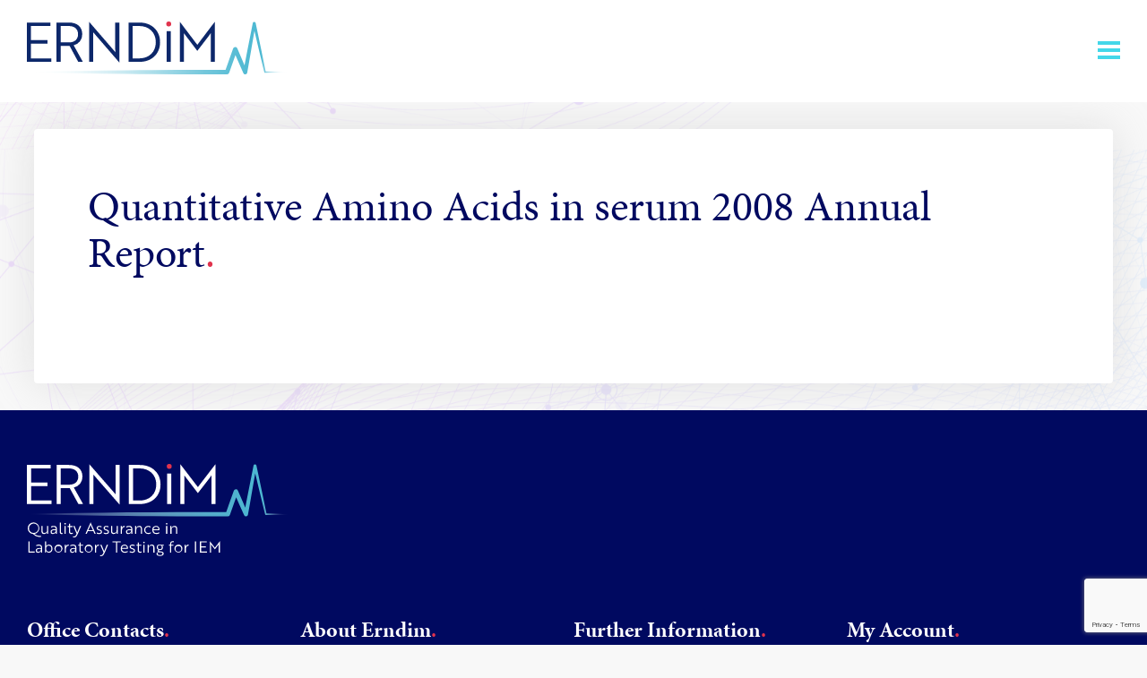

--- FILE ---
content_type: text/html; charset=UTF-8
request_url: https://www.erndim.org/meetings-reports/884/
body_size: 11951
content:
<!DOCTYPE html>
<html class="no-js" lang="en-GB">
    <head>
        <meta charset="UTF-8">
        <title>Quantitative Amino Acids in serum 2008 Annual Report - Erndim</title>
        <meta name="viewport" content="width=device-width, initial-scale=1">

        <script>document.documentElement.classList.remove('no-js');</script>
        <link rel="shortcut icon" href="https://www.erndim.org/wp-content/themes/erndim/assets/favicon/favicon.ico">
        <link rel="android-touch-icon" sizes="192x192" href="https://www.erndim.org/wp-content/themes/erndim/assets/favicon/android-chrome-192x192.png">
        <link rel="android-touch-icon" sizes="512x512" href="https://www.erndim.org/wp-content/themes/erndim/assets/favicon/android-chrome-512x512.png">
        <link rel="apple-touch-icon" sizes="180x180" href="https://www.erndim.org/wp-content/themes/erndim/assets/favicon/apple-touch-icon.png">
        <link rel="icon" type="image/png" sizes="32x32" href="https://www.erndim.org/wp-content/themes/erndim/assets/favicon/favicon-32x32.png">
        <link rel="icon" type="image/png" sizes="16x16" href="https://www.erndim.org/wp-content/themes/erndim/assets/favicon/favicon-16x16.png">
        <link rel="icon" type="text/xml" href="https://www.erndim.org/wp-content/themes/erndim/assets/favicon/browserconfig.xml">
        <link rel="mask-icon" href="https://www.erndim.org/wp-content/themes/erndim/assets/favicon/safari-pinned-tab.svg" color="#5bbad5">
        <meta name="msapplication-TileColor" content="#da532c">
        <meta name="theme-color" content="#ffffff">
        <meta name='robots' content='index, follow, max-image-preview:large, max-snippet:-1, max-video-preview:-1' />
	<style>img:is([sizes="auto" i], [sizes^="auto," i]) { contain-intrinsic-size: 3000px 1500px }</style>
	
	<!-- This site is optimized with the Yoast SEO plugin v24.3 - https://yoast.com/wordpress/plugins/seo/ -->
	<link rel="canonical" href="https://www.erndim.org/meetings-reports/884/" />
	<meta property="og:locale" content="en_GB" />
	<meta property="og:type" content="article" />
	<meta property="og:title" content="Quantitative Amino Acids in serum 2008 Annual Report - Erndim" />
	<meta property="og:url" content="https://www.erndim.org/meetings-reports/884/" />
	<meta property="og:site_name" content="Erndim" />
	<meta property="article:modified_time" content="2021-07-28T12:56:51+00:00" />
	<meta property="og:image" content="https://www.erndim.org/wp-content/uploads/2021/09/cropped-android-chrome-192x192-1.png" />
	<meta property="og:image:width" content="512" />
	<meta property="og:image:height" content="512" />
	<meta property="og:image:type" content="image/png" />
	<meta name="twitter:card" content="summary_large_image" />
	<script type="application/ld+json" class="yoast-schema-graph">{"@context":"https://schema.org","@graph":[{"@type":"WebPage","@id":"https://www.erndim.org/meetings-reports/884/","url":"https://www.erndim.org/meetings-reports/884/","name":"Quantitative Amino Acids in serum 2008 Annual Report - Erndim","isPartOf":{"@id":"https://www.erndim.org/#website"},"datePublished":"2008-07-04T12:55:18+00:00","dateModified":"2021-07-28T12:56:51+00:00","breadcrumb":{"@id":"https://www.erndim.org/meetings-reports/884/#breadcrumb"},"inLanguage":"en-GB","potentialAction":[{"@type":"ReadAction","target":["https://www.erndim.org/meetings-reports/884/"]}]},{"@type":"BreadcrumbList","@id":"https://www.erndim.org/meetings-reports/884/#breadcrumb","itemListElement":[{"@type":"ListItem","position":1,"name":"Home","item":"https://www.erndim.org/"},{"@type":"ListItem","position":2,"name":"Meetings & Reports","item":"https://www.erndim.org/meetings-reports/"},{"@type":"ListItem","position":3,"name":"Quantitative Amino Acids in serum 2008 Annual Report"}]},{"@type":"WebSite","@id":"https://www.erndim.org/#website","url":"https://www.erndim.org/","name":"Erndim","description":"Quality assurance in laboratory testing for IEM.","publisher":{"@id":"https://www.erndim.org/#organization"},"potentialAction":[{"@type":"SearchAction","target":{"@type":"EntryPoint","urlTemplate":"https://www.erndim.org/?s={search_term_string}"},"query-input":{"@type":"PropertyValueSpecification","valueRequired":true,"valueName":"search_term_string"}}],"inLanguage":"en-GB"},{"@type":"Organization","@id":"https://www.erndim.org/#organization","name":"ERNDIM","url":"https://www.erndim.org/","logo":{"@type":"ImageObject","inLanguage":"en-GB","@id":"https://www.erndim.org/#/schema/logo/image/","url":"https://www.erndim.org/wp-content/uploads/2021/09/cropped-android-chrome-192x192-1.png","contentUrl":"https://www.erndim.org/wp-content/uploads/2021/09/cropped-android-chrome-192x192-1.png","width":512,"height":512,"caption":"ERNDIM"},"image":{"@id":"https://www.erndim.org/#/schema/logo/image/"}}]}</script>
	<!-- / Yoast SEO plugin. -->


<link rel='dns-prefetch' href='//www.google.com' />
<link rel='dns-prefetch' href='//fast.fonts.net' />
<link rel='dns-prefetch' href='//use.typekit.net' />
<style id='classic-theme-styles-inline-css' type='text/css'>
/*! This file is auto-generated */
.wp-block-button__link{color:#fff;background-color:#32373c;border-radius:9999px;box-shadow:none;text-decoration:none;padding:calc(.667em + 2px) calc(1.333em + 2px);font-size:1.125em}.wp-block-file__button{background:#32373c;color:#fff;text-decoration:none}
</style>
<style id='global-styles-inline-css' type='text/css'>
:root{--wp--preset--aspect-ratio--square: 1;--wp--preset--aspect-ratio--4-3: 4/3;--wp--preset--aspect-ratio--3-4: 3/4;--wp--preset--aspect-ratio--3-2: 3/2;--wp--preset--aspect-ratio--2-3: 2/3;--wp--preset--aspect-ratio--16-9: 16/9;--wp--preset--aspect-ratio--9-16: 9/16;--wp--preset--color--black: #000000;--wp--preset--color--cyan-bluish-gray: #abb8c3;--wp--preset--color--white: #ffffff;--wp--preset--color--pale-pink: #f78da7;--wp--preset--color--vivid-red: #cf2e2e;--wp--preset--color--luminous-vivid-orange: #ff6900;--wp--preset--color--luminous-vivid-amber: #fcb900;--wp--preset--color--light-green-cyan: #7bdcb5;--wp--preset--color--vivid-green-cyan: #00d084;--wp--preset--color--pale-cyan-blue: #8ed1fc;--wp--preset--color--vivid-cyan-blue: #0693e3;--wp--preset--color--vivid-purple: #9b51e0;--wp--preset--gradient--vivid-cyan-blue-to-vivid-purple: linear-gradient(135deg,rgba(6,147,227,1) 0%,rgb(155,81,224) 100%);--wp--preset--gradient--light-green-cyan-to-vivid-green-cyan: linear-gradient(135deg,rgb(122,220,180) 0%,rgb(0,208,130) 100%);--wp--preset--gradient--luminous-vivid-amber-to-luminous-vivid-orange: linear-gradient(135deg,rgba(252,185,0,1) 0%,rgba(255,105,0,1) 100%);--wp--preset--gradient--luminous-vivid-orange-to-vivid-red: linear-gradient(135deg,rgba(255,105,0,1) 0%,rgb(207,46,46) 100%);--wp--preset--gradient--very-light-gray-to-cyan-bluish-gray: linear-gradient(135deg,rgb(238,238,238) 0%,rgb(169,184,195) 100%);--wp--preset--gradient--cool-to-warm-spectrum: linear-gradient(135deg,rgb(74,234,220) 0%,rgb(151,120,209) 20%,rgb(207,42,186) 40%,rgb(238,44,130) 60%,rgb(251,105,98) 80%,rgb(254,248,76) 100%);--wp--preset--gradient--blush-light-purple: linear-gradient(135deg,rgb(255,206,236) 0%,rgb(152,150,240) 100%);--wp--preset--gradient--blush-bordeaux: linear-gradient(135deg,rgb(254,205,165) 0%,rgb(254,45,45) 50%,rgb(107,0,62) 100%);--wp--preset--gradient--luminous-dusk: linear-gradient(135deg,rgb(255,203,112) 0%,rgb(199,81,192) 50%,rgb(65,88,208) 100%);--wp--preset--gradient--pale-ocean: linear-gradient(135deg,rgb(255,245,203) 0%,rgb(182,227,212) 50%,rgb(51,167,181) 100%);--wp--preset--gradient--electric-grass: linear-gradient(135deg,rgb(202,248,128) 0%,rgb(113,206,126) 100%);--wp--preset--gradient--midnight: linear-gradient(135deg,rgb(2,3,129) 0%,rgb(40,116,252) 100%);--wp--preset--font-size--small: 13px;--wp--preset--font-size--medium: 20px;--wp--preset--font-size--large: 36px;--wp--preset--font-size--x-large: 42px;--wp--preset--spacing--20: 0.44rem;--wp--preset--spacing--30: 0.67rem;--wp--preset--spacing--40: 1rem;--wp--preset--spacing--50: 1.5rem;--wp--preset--spacing--60: 2.25rem;--wp--preset--spacing--70: 3.38rem;--wp--preset--spacing--80: 5.06rem;--wp--preset--shadow--natural: 6px 6px 9px rgba(0, 0, 0, 0.2);--wp--preset--shadow--deep: 12px 12px 50px rgba(0, 0, 0, 0.4);--wp--preset--shadow--sharp: 6px 6px 0px rgba(0, 0, 0, 0.2);--wp--preset--shadow--outlined: 6px 6px 0px -3px rgba(255, 255, 255, 1), 6px 6px rgba(0, 0, 0, 1);--wp--preset--shadow--crisp: 6px 6px 0px rgba(0, 0, 0, 1);}:where(.is-layout-flex){gap: 0.5em;}:where(.is-layout-grid){gap: 0.5em;}body .is-layout-flex{display: flex;}.is-layout-flex{flex-wrap: wrap;align-items: center;}.is-layout-flex > :is(*, div){margin: 0;}body .is-layout-grid{display: grid;}.is-layout-grid > :is(*, div){margin: 0;}:where(.wp-block-columns.is-layout-flex){gap: 2em;}:where(.wp-block-columns.is-layout-grid){gap: 2em;}:where(.wp-block-post-template.is-layout-flex){gap: 1.25em;}:where(.wp-block-post-template.is-layout-grid){gap: 1.25em;}.has-black-color{color: var(--wp--preset--color--black) !important;}.has-cyan-bluish-gray-color{color: var(--wp--preset--color--cyan-bluish-gray) !important;}.has-white-color{color: var(--wp--preset--color--white) !important;}.has-pale-pink-color{color: var(--wp--preset--color--pale-pink) !important;}.has-vivid-red-color{color: var(--wp--preset--color--vivid-red) !important;}.has-luminous-vivid-orange-color{color: var(--wp--preset--color--luminous-vivid-orange) !important;}.has-luminous-vivid-amber-color{color: var(--wp--preset--color--luminous-vivid-amber) !important;}.has-light-green-cyan-color{color: var(--wp--preset--color--light-green-cyan) !important;}.has-vivid-green-cyan-color{color: var(--wp--preset--color--vivid-green-cyan) !important;}.has-pale-cyan-blue-color{color: var(--wp--preset--color--pale-cyan-blue) !important;}.has-vivid-cyan-blue-color{color: var(--wp--preset--color--vivid-cyan-blue) !important;}.has-vivid-purple-color{color: var(--wp--preset--color--vivid-purple) !important;}.has-black-background-color{background-color: var(--wp--preset--color--black) !important;}.has-cyan-bluish-gray-background-color{background-color: var(--wp--preset--color--cyan-bluish-gray) !important;}.has-white-background-color{background-color: var(--wp--preset--color--white) !important;}.has-pale-pink-background-color{background-color: var(--wp--preset--color--pale-pink) !important;}.has-vivid-red-background-color{background-color: var(--wp--preset--color--vivid-red) !important;}.has-luminous-vivid-orange-background-color{background-color: var(--wp--preset--color--luminous-vivid-orange) !important;}.has-luminous-vivid-amber-background-color{background-color: var(--wp--preset--color--luminous-vivid-amber) !important;}.has-light-green-cyan-background-color{background-color: var(--wp--preset--color--light-green-cyan) !important;}.has-vivid-green-cyan-background-color{background-color: var(--wp--preset--color--vivid-green-cyan) !important;}.has-pale-cyan-blue-background-color{background-color: var(--wp--preset--color--pale-cyan-blue) !important;}.has-vivid-cyan-blue-background-color{background-color: var(--wp--preset--color--vivid-cyan-blue) !important;}.has-vivid-purple-background-color{background-color: var(--wp--preset--color--vivid-purple) !important;}.has-black-border-color{border-color: var(--wp--preset--color--black) !important;}.has-cyan-bluish-gray-border-color{border-color: var(--wp--preset--color--cyan-bluish-gray) !important;}.has-white-border-color{border-color: var(--wp--preset--color--white) !important;}.has-pale-pink-border-color{border-color: var(--wp--preset--color--pale-pink) !important;}.has-vivid-red-border-color{border-color: var(--wp--preset--color--vivid-red) !important;}.has-luminous-vivid-orange-border-color{border-color: var(--wp--preset--color--luminous-vivid-orange) !important;}.has-luminous-vivid-amber-border-color{border-color: var(--wp--preset--color--luminous-vivid-amber) !important;}.has-light-green-cyan-border-color{border-color: var(--wp--preset--color--light-green-cyan) !important;}.has-vivid-green-cyan-border-color{border-color: var(--wp--preset--color--vivid-green-cyan) !important;}.has-pale-cyan-blue-border-color{border-color: var(--wp--preset--color--pale-cyan-blue) !important;}.has-vivid-cyan-blue-border-color{border-color: var(--wp--preset--color--vivid-cyan-blue) !important;}.has-vivid-purple-border-color{border-color: var(--wp--preset--color--vivid-purple) !important;}.has-vivid-cyan-blue-to-vivid-purple-gradient-background{background: var(--wp--preset--gradient--vivid-cyan-blue-to-vivid-purple) !important;}.has-light-green-cyan-to-vivid-green-cyan-gradient-background{background: var(--wp--preset--gradient--light-green-cyan-to-vivid-green-cyan) !important;}.has-luminous-vivid-amber-to-luminous-vivid-orange-gradient-background{background: var(--wp--preset--gradient--luminous-vivid-amber-to-luminous-vivid-orange) !important;}.has-luminous-vivid-orange-to-vivid-red-gradient-background{background: var(--wp--preset--gradient--luminous-vivid-orange-to-vivid-red) !important;}.has-very-light-gray-to-cyan-bluish-gray-gradient-background{background: var(--wp--preset--gradient--very-light-gray-to-cyan-bluish-gray) !important;}.has-cool-to-warm-spectrum-gradient-background{background: var(--wp--preset--gradient--cool-to-warm-spectrum) !important;}.has-blush-light-purple-gradient-background{background: var(--wp--preset--gradient--blush-light-purple) !important;}.has-blush-bordeaux-gradient-background{background: var(--wp--preset--gradient--blush-bordeaux) !important;}.has-luminous-dusk-gradient-background{background: var(--wp--preset--gradient--luminous-dusk) !important;}.has-pale-ocean-gradient-background{background: var(--wp--preset--gradient--pale-ocean) !important;}.has-electric-grass-gradient-background{background: var(--wp--preset--gradient--electric-grass) !important;}.has-midnight-gradient-background{background: var(--wp--preset--gradient--midnight) !important;}.has-small-font-size{font-size: var(--wp--preset--font-size--small) !important;}.has-medium-font-size{font-size: var(--wp--preset--font-size--medium) !important;}.has-large-font-size{font-size: var(--wp--preset--font-size--large) !important;}.has-x-large-font-size{font-size: var(--wp--preset--font-size--x-large) !important;}
:where(.wp-block-post-template.is-layout-flex){gap: 1.25em;}:where(.wp-block-post-template.is-layout-grid){gap: 1.25em;}
:where(.wp-block-columns.is-layout-flex){gap: 2em;}:where(.wp-block-columns.is-layout-grid){gap: 2em;}
:root :where(.wp-block-pullquote){font-size: 1.5em;line-height: 1.6;}
</style>
<link rel='stylesheet' id='fontscom-css' href='https://fast.fonts.net/cssapi/35c71ec5-e1be-41ff-8322-a55aaee8d78f.css' type='text/css' media='all' />
<link rel='stylesheet' id='typekit-css' href='https://use.typekit.net/sqy0syg.css' type='text/css' media='all' />
<link rel='stylesheet' id='main-css' href='https://www.erndim.org/wp-content/themes/erndim/styles/dist/main.css?ver=5c85e39' type='text/css' media='all' />
<script type="text/javascript" src="https://www.erndim.org/wp-content/themes/erndim/vendor/jquery/dist/jquery.min.js?ver=3.4.1" id="jquery-js"></script>
<link rel="https://api.w.org/" href="https://www.erndim.org/wp-json/" /><link rel='shortlink' href='https://www.erndim.org/?p=884' />
<link rel="alternate" title="oEmbed (JSON)" type="application/json+oembed" href="https://www.erndim.org/wp-json/oembed/1.0/embed?url=https%3A%2F%2Fwww.erndim.org%2Fmeetings-reports%2F884%2F" />
<link rel="alternate" title="oEmbed (XML)" type="text/xml+oembed" href="https://www.erndim.org/wp-json/oembed/1.0/embed?url=https%3A%2F%2Fwww.erndim.org%2Fmeetings-reports%2F884%2F&#038;format=xml" />

        <!-- Global site tag (gtag.js) - Google Analytics -->
        <script async src="https://www.googletagmanager.com/gtag/js?id=G-9MD9QJSHYT"></script>
        <script>
         window.dataLayer = window.dataLayer || [];
         function gtag(){dataLayer.push(arguments);}
         gtag('js', new Date());

         gtag('config', 'G-9MD9QJSHYT');
        </script>
        
        <!-- Hotjar Tracking Code -->
        <script>
            (function(h,o,t,j,a,r){
                h.hj=h.hj||function(){(h.hj.q=h.hj.q||[]).push(arguments)};
                h._hjSettings={hjid:,hjsv:5};
                a=o.getElementsByTagName('head')[0];
                r=o.createElement('script');r.async=1;
                r.src=t+h._hjSettings.hjid+j+h._hjSettings.hjsv;
                a.appendChild(r);
            })(window,document,'//static.hotjar.com/c/hotjar-','.js?sv=');
        </script>
        
        <!-- Google Tag Manager -->
        <script>
            (function(w,d,s,l,i){w[l]=w[l]||[];w[l].push({'gtm.start':
            new Date().getTime(),event:'gtm.js'});var f=d.getElementsByTagName(s)[0],
            j=d.createElement(s),dl=l!='dataLayer'?'&l='+l:'';j.async=true;j.src=
            'https://www.googletagmanager.com/gtm.js?id='+i+dl;f.parentNode.insertBefore(j,f);
        })(window,document,'script','dataLayer','');
        </script>
        <link rel="icon" href="https://www.erndim.org/wp-content/uploads/2021/09/cropped-android-chrome-192x192-1-32x32.png" sizes="32x32" />
<link rel="icon" href="https://www.erndim.org/wp-content/uploads/2021/09/cropped-android-chrome-192x192-1-192x192.png" sizes="192x192" />
<link rel="apple-touch-icon" href="https://www.erndim.org/wp-content/uploads/2021/09/cropped-android-chrome-192x192-1-180x180.png" />
<meta name="msapplication-TileImage" content="https://www.erndim.org/wp-content/uploads/2021/09/cropped-android-chrome-192x192-1-270x270.png" />
    </head>

    <body class="meeting-template-default single single-meeting postid-884">
        <a href="#c-site-content" class="screen-reader-text skip-link">
            Skip to Content
        </a>
        <!--[if lt IE 10]>
            <p class="browsehappy">You are using an <strong>outdated</strong> browser. Please <a href="http://browsehappy.com/">upgrade your browser</a> to improve your experience.</p>
        <![endif]-->

        <header class="c-header">
            <div class="o-wrapper o-wrapper--lg">

                <a href="https://www.erndim.org" class="c-header__logo">
                    <span class="screen-reader-text skip-link">Homepage link</span>
                    <svg xmlns="http://www.w3.org/2000/svg" xmlns:xlink="http://www.w3.org/1999/xlink" width="291.866" height="58.925" viewBox="0 0 291.866 58.925">
  <defs>
    <linearGradient id="linear-gradient" x1="-0.009" y1="0.5" x2="1.009" y2="0.5" gradientUnits="objectBoundingBox">
      <stop offset="0" stop-color="#fff" stop-opacity="0"/>
      <stop offset="0.158" stop-color="#d1edf3" stop-opacity="0.251"/>
      <stop offset="0.344" stop-color="#a2dae7" stop-opacity="0.518"/>
      <stop offset="0.517" stop-color="#7dcbde" stop-opacity="0.725"/>
      <stop offset="0.672" stop-color="#62c0d7" stop-opacity="0.875"/>
      <stop offset="0.801" stop-color="#51bad3" stop-opacity="0.969"/>
      <stop offset="0.891" stop-color="#4cb8d2"/>
      <stop offset="0.917" stop-color="#7acadd" stop-opacity="0.737"/>
      <stop offset="0.957" stop-color="#c1e6ef" stop-opacity="0.345"/>
      <stop offset="0.986" stop-color="#edf8fa" stop-opacity="0.094"/>
      <stop offset="1" stop-color="#fff" stop-opacity="0"/>
    </linearGradient>
  </defs>
  <g id="Group_76" data-name="Group 76" transform="translate(-166.439 -248.363)">
    <g id="Group_76-2" data-name="Group 76" transform="translate(166.439 248.765)">
      <path id="Path_201" data-name="Path 201" d="M166.439,294.238V250.367h26.445v3.9H171.071v15.782h18.462v3.96H171.071v16.329H193.8v3.9Z" transform="translate(-166.439 -249.636)" fill="#0c276a"/>
      <path id="Path_202" data-name="Path 202" d="M238.964,250.367c9.262,0,14.928,4.875,14.928,13.039a12.14,12.14,0,0,1-9.627,12.309l10.3,18.523h-5.179L239.7,276.385H229.7v17.853h-4.632V250.367Zm-9.262,3.9v18.28h9.383c6.337,0,10.115-3.412,10.115-9.14,0-5.667-3.9-9.14-10.42-9.14Z" transform="translate(-191.922 -249.636)" fill="#0c276a"/>
      <path id="Path_203" data-name="Path 203" d="M295.492,262.174c-.427-.487-.914-1.036-1.279-1.524,0,1.219.061,2.5.061,3.9v29.126h-4.631v-44.6h.061l27.968,32.233,1.279,1.523c0-1.218-.06-2.437-.06-3.9V249.805h4.63v44.6h-.061Z" transform="translate(-219.986 -249.074)" fill="#0c276a"/>
      <path id="Path_204" data-name="Path 204" d="M367.718,294.238V250.367h12.126c13.1,0,23.154,8.409,23.154,21.936s-9.931,21.936-22.91,21.936Zm4.631-39.972v36.072h7.738c10.3,0,18.158-7.007,18.158-18.036s-7.921-18.036-18.463-18.036Z" transform="translate(-253.919 -249.636)" fill="#0c276a"/>
      <path id="Path_205" data-name="Path 205" d="M443.12,301.654V267.429h4.632v34.225Z" transform="translate(-286.69 -257.051)" fill="#0c276a"/>
      <path id="Path_206" data-name="Path 206" d="M474.913,263.21l-1.219-1.706c.061,1.4.061,2.742.061,4.083v28.09h-4.509v-44.6h.061l19.5,25.591,19.5-25.591h.061v44.6h-4.509v-28.09c0-1.341,0-2.681.061-4.083-.609.975-1.584,2.255-2.376,3.413l-12.735,16.513Z" transform="translate(-298.045 -249.074)" fill="#0c276a"/>
    </g>
    <circle id="Ellipse_53" data-name="Ellipse 53" cx="2.744" cy="2.744" r="2.744" transform="translate(322.466 248.363)" fill="#e0334d"/>
    <path id="Path_207" data-name="Path 207" d="M446.243,304.723l-11.949-.364L428.8,277.78l-5.71-27.2a1.663,1.663,0,0,0-3.258.02l-.008.041L414.47,277.82q-1.342,6.795-2.644,13.6l-1.216,6.34-2.622-6.215-5.567-12.957a2.419,2.419,0,0,0-4.5.143l0,.011-8.545,23.986c-8.727-.029-17.453,0-26.18.015l-27.916.056-27.916.165c-9.305.062-18.61.1-27.916.221l-27.916.3-27.916.416c-18.611.347-37.221.675-55.832,1.249,18.611.58,37.221.915,55.831,1.268l27.916.425,27.916.313c9.305.12,18.611.166,27.916.231l27.916.175,27.916.066c9.305.019,18.611.059,27.916.023h.018a2.458,2.458,0,0,0,2.3-1.64l7.014-19.866,3.188,7.288,5.736,12.884.021.047a2.232,2.232,0,0,0,4.232-.531l2.414-13.639q1.219-6.818,2.378-13.646l3.315-19.291,4.536,19.092,6.508,27.025.009.038a.817.817,0,0,0,.819.625l12.645-.384c4.215-.129,8.43-.311,12.645-.465C454.673,305.034,450.458,304.851,446.243,304.723Z" transform="translate(-0.583 -0.388)" fill="url(#linear-gradient)"/>
  </g>
</svg>
                </a>

                <div class="c-header__navs">

                    <div class="c-header__nav">
                        <div class="c-header__nav--left">
                            <nav class="c-navigation c-navigation__top">
                                <ul><li class="menu-item menu-item-type-post_type menu-item-object-page menu-item-111"><a href="https://www.erndim.org/about-us/">About</a></li>
<li class="menu-item menu-item-type-custom menu-item-object-custom menu-item-234"><a href="/news-events/">News &#038; Events</a></li>
<li class="menu-item menu-item-type-post_type menu-item-object-page menu-item-123"><a href="https://www.erndim.org/partner-links/">Partner Links</a></li>
<li class="menu-item menu-item-type-post_type menu-item-object-page menu-item-122"><a href="https://www.erndim.org/newsletters/">Newsletters</a></li>
<li class="menu-item menu-item-type-post_type menu-item-object-page menu-item-121"><a href="https://www.erndim.org/contact-us/">Contact</a></li>
</ul>                            </nav>
                            <nav class="c-navigation c-navigation__bottom">
                                <ul><li class="menu-item menu-item-type-post_type menu-item-object-page menu-item-124"><a href="https://www.erndim.org/eqa-schemes/">EQA Schemes</a></li>
<li class="menu-item menu-item-type-post_type menu-item-object-page menu-item-213"><a href="https://www.erndim.org/resources/">Resources</a></li>
<li class="menu-item menu-item-type-custom menu-item-object-custom menu-item-126"><a href="/meetings-reports/">Meetings &#038; Reports</a></li>
<li class="menu-item menu-item-type-custom menu-item-object-custom menu-item-127"><a href="/training-education/">Training</a></li>
</ul>                            </nav>
                        </div>
                        <div class="c-header__nav--right">
                            <nav class="c-navigation c-navigation__account">
                                <ul><li class="c-header__button c-header__button--bravo menu-item menu-item-type-custom menu-item-object-custom menu-item-128"><a href="https://eqa.erndim.org/">Log In</a></li>
</ul>                            </nav>
                        </div>
                    </div>

                    <a class="c-header__toggle">
                        <span class="c-header__toggle__button">
                            <span class="c-header__toggle__burger"></span>
                        </span>
                    </a>
                </div>

            </div>
        </header>





    <div class="o-wrapper">
		<div class="o-page__content">

            <header class="c-page-content__header">
                <div class="c-page-content__headings">
                    <h1 class="c-page-content__heading c-dot">Quantitative Amino Acids in serum 2008 Annual Report</h1>                </div>
            </header>
            
            
        </div>
    </div>


		<footer class="c-footer">

			<div class="c-footer__top">
				<div class="o-wrapper o-wrapper--lg">

					<div class="c-footer__logo">
						<a href="https://www.erndim.org">
							<svg xmlns="http://www.w3.org/2000/svg" xmlns:xlink="http://www.w3.org/1999/xlink" width="291.657" height="103.545" viewBox="0 0 291.657 103.545"><defs><style>.a{fill:#fff;}.b{fill:#e0334d;}.c{fill:url(#a);}</style><linearGradient id="a" x1="-0.009" y1="0.5" x2="1.009" y2="0.5" gradientUnits="objectBoundingBox"><stop offset="0" stop-color="#fff" stop-opacity="0"/><stop offset="0.158" stop-color="#d1edf3" stop-opacity="0.251"/><stop offset="0.344" stop-color="#a2dae7" stop-opacity="0.518"/><stop offset="0.517" stop-color="#7dcbde" stop-opacity="0.725"/><stop offset="0.672" stop-color="#62c0d7" stop-opacity="0.875"/><stop offset="0.801" stop-color="#51bad3" stop-opacity="0.969"/><stop offset="0.891" stop-color="#4cb8d2"/><stop offset="0.917" stop-color="#7acadd" stop-opacity="0.737"/><stop offset="0.957" stop-color="#c1e6ef" stop-opacity="0.345"/><stop offset="0.986" stop-color="#edf8fa" stop-opacity="0.094"/><stop offset="1" stop-color="#fff" stop-opacity="0"/></linearGradient></defs><g transform="translate(-166.439 -218.361)"><g transform="translate(166.439 218.763)"><path class="a" d="M166.439,264.2v-43.84h26.426v3.9h-21.8v15.771h18.449v3.958H171.067v16.318h22.711v3.9Z" transform="translate(-166.439 -219.634)"/><path class="a" d="M238.954,220.365c9.255,0,14.918,4.871,14.918,13.03a12.132,12.132,0,0,1-9.62,12.3l10.29,18.51h-5.175l-9.681-17.84H229.7V264.2h-4.628v-43.84Zm-9.255,3.9v18.267h9.376c6.332,0,10.108-3.41,10.108-9.133,0-5.663-3.9-9.133-10.413-9.133Z" transform="translate(-191.945 -219.634)"/><path class="a" d="M295.488,232.163c-.427-.487-.914-1.035-1.279-1.523,0,1.218.061,2.5.061,3.9v29.1h-4.628v-44.57h.061l27.948,32.21,1.278,1.522c0-1.217-.06-2.435-.06-3.9V219.8H323.5v44.57h-.06Z" transform="translate(-220.036 -219.072)"/><path class="a" d="M367.718,264.2v-43.84h12.117c13.091,0,23.137,8.4,23.137,21.92s-9.924,21.92-22.894,21.92Zm4.628-39.943v36.047h7.733c10.29,0,18.145-7,18.145-18.023s-7.915-18.023-18.449-18.023Z" transform="translate(-254 -219.634)"/><path class="a" d="M443.12,271.627v-34.2h4.628v34.2Z" transform="translate(-286.802 -227.057)"/><path class="a" d="M474.909,233.2l-1.218-1.705c.061,1.4.061,2.74.061,4.08v28.07h-4.506v-44.57h.061l19.485,25.573,19.484-25.573h.061v44.57h-4.506v-28.07c0-1.34,0-2.679.061-4.08-.609.975-1.583,2.253-2.375,3.41l-12.725,16.5Z" transform="translate(-298.167 -219.072)"/></g><circle class="b" cx="2.742" cy="2.742" r="2.742" transform="translate(322.354 218.361)"/><path class="c" d="M446.044,274.681l-11.941-.363-5.49-26.561-5.706-27.184a1.661,1.661,0,0,0-3.256.02l-.008.041L414.294,247.8q-1.341,6.79-2.642,13.587l-1.215,6.335-2.62-6.21-5.563-12.948a2.417,2.417,0,0,0-4.5.143l0,.011-8.538,23.969c-8.72-.028-17.441,0-26.161.015l-27.9.056-27.9.165c-9.3.062-18.6.1-27.9.221l-27.9.3-27.9.416c-18.6.346-37.195.674-55.792,1.247,18.6.58,37.194.914,55.791,1.267l27.9.425,27.9.313c9.3.119,18.6.166,27.9.23l27.9.175,27.9.065c9.3.019,18.6.059,27.9.023h.018a2.457,2.457,0,0,0,2.3-1.638l7.008-19.852,3.186,7.284,5.732,12.874.021.048a2.231,2.231,0,0,0,4.229-.532l2.412-13.629q1.218-6.813,2.376-13.636l3.313-19.277,4.533,19.079,6.5,27.005.009.038a.817.817,0,0,0,.819.625l12.636-.384c4.212-.129,8.424-.311,12.636-.464C454.468,274.992,450.256,274.809,446.044,274.681Z" transform="translate(-0.584 -0.388)"/><g transform="translate(167.403 284.002)"><path class="a" d="M174.556,334.544a6.524,6.524,0,0,1,1.051,12.945,9.134,9.134,0,0,0,5.571,2.225,8.305,8.305,0,0,0,1.716-.175v1.209a7.328,7.328,0,0,1-1.821.193,10.321,10.321,0,0,1-7.094-3.4,6.328,6.328,0,0,1-5.833-6.482A6.394,6.394,0,0,1,174.556,334.544Zm0,11.789a5.277,5.277,0,1,0-5.063-5.273A5.03,5.03,0,0,0,174.556,346.333Z" transform="translate(-168.145 -334.544)"/><path class="a" d="M195.146,341.738h1.279v5.22c0,1.332.21,2.54,1.857,2.54a3.238,3.238,0,0,0,3.136-3.468v-4.292h1.3V350.5h-1.227l-.018-1.349a3.53,3.53,0,0,1,.07-.683H201.5a3.774,3.774,0,0,1-3.4,2.242c-2.155,0-2.96-1.244-2.96-3.451Z" transform="translate(-179.891 -337.674)"/><path class="a" d="M213.607,342.031a6.723,6.723,0,0,1,3.031-.666c2.4,0,3.556,1.157,3.556,3.346v5.623h-1.209v-1.121a3.015,3.015,0,0,1,.053-.736H219a3.751,3.751,0,0,1-3.206,2.068,2.481,2.481,0,0,1-2.733-2.488c0-2.172,2.225-3.24,5.869-2.732v-.543c0-1.681-.981-2.259-2.435-2.259a5.969,5.969,0,0,0-2.89.736Zm5.29,4.257c-3-.473-4.537.333-4.537,1.716a1.46,1.46,0,0,0,1.629,1.454A3.157,3.157,0,0,0,218.9,346.288Z" transform="translate(-187.685 -337.511)"/><path class="a" d="M231.353,334.916h1.3v10.213c0,1,.281,1.455,1.069,1.455a3.17,3.17,0,0,0,.736-.088v1.121a3.9,3.9,0,0,1-1.016.123c-1.225,0-2.084-.649-2.084-2.348Z" transform="translate(-195.642 -334.706)"/><path class="a" d="M241.171,335.723a.841.841,0,1,1,0,1.681.841.841,0,1,1,0-1.681Zm.648,3.4v8.758h-1.3v-8.758Z" transform="translate(-199.539 -335.057)"/><path class="a" d="M248.235,339.714v-2.628h1.279v2.628h2.75v1.068h-2.75v4.94c0,1.349.578,1.822,1.367,1.822a4.144,4.144,0,0,0,1.681-.4v1.139a4.224,4.224,0,0,1-1.892.4,2.306,2.306,0,0,1-2.435-2.628v-5.272h-1.507v-1.068Z" transform="translate(-202.33 -335.65)"/><path class="a" d="M257.67,353.317a2.964,2.964,0,0,0,.929.122c1.506,0,2.189-1.3,2.943-3.083l-3.679-8.618H259.3l1.3,3.205c.544,1.349,1.1,2.7,1.629,4.047.508-1.174,1.139-2.82,1.629-4.047l1.3-3.205h1.437l-3.469,8.233c-1.191,2.837-2.067,4.589-4.414,4.589a2.952,2.952,0,0,1-1.034-.158Z" transform="translate(-207.09 -337.674)"/><path class="a" d="M287.7,334.544h.035l5.728,12.823h-1.4l-1.349-3.047h-6.009l-1.314,3.047h-1.419Zm2.523,8.671c-.911-2.085-1.7-3.906-2.505-5.886-.806,1.98-1.594,3.8-2.505,5.886Z" transform="translate(-217.663 -334.544)"/><path class="a" d="M306.726,346.463c-1.524-.49-2.68-1.191-2.68-2.68,0-1.454,1.3-2.418,3.083-2.418a5.959,5.959,0,0,1,2.435.525V343.1a5.226,5.226,0,0,0-2.312-.613c-1.156,0-1.962.455-1.962,1.314,0,.806.665,1.191,1.979,1.612,1.875.613,2.8,1.3,2.8,2.732,0,1.577-1.314,2.4-3.118,2.4a6.9,6.9,0,0,1-2.855-.578v-1.209a7.45,7.45,0,0,0,2.8.684c1.033,0,1.945-.385,1.945-1.3C308.846,347.269,308.163,346.919,306.726,346.463Z" transform="translate(-227.265 -337.511)"/><path class="a" d="M320.428,346.463c-1.524-.49-2.68-1.191-2.68-2.68,0-1.454,1.3-2.418,3.083-2.418a5.956,5.956,0,0,1,2.435.525V343.1a5.223,5.223,0,0,0-2.312-.613c-1.156,0-1.962.455-1.962,1.314,0,.806.666,1.191,1.98,1.612,1.874.613,2.8,1.3,2.8,2.732,0,1.577-1.314,2.4-3.118,2.4a6.9,6.9,0,0,1-2.856-.578v-1.209a7.452,7.452,0,0,0,2.8.684c1.034,0,1.945-.385,1.945-1.3C322.547,347.269,321.864,346.919,320.428,346.463Z" transform="translate(-233.226 -337.511)"/><path class="a" d="M332.411,341.738h1.279v5.22c0,1.332.21,2.54,1.856,2.54a3.238,3.238,0,0,0,3.136-3.468v-4.292h1.3V350.5h-1.227l-.017-1.349a3.531,3.531,0,0,1,.07-.683h-.035a3.774,3.774,0,0,1-3.4,2.242c-2.155,0-2.96-1.244-2.96-3.451Z" transform="translate(-239.605 -337.674)"/><path class="a" d="M351.63,341.576h1.227v1.349a3.812,3.812,0,0,1-.035.666h.035a3,3,0,0,1,2.733-2.225,2.4,2.4,0,0,1,.525.053v1.262a1.678,1.678,0,0,0-.438-.053c-1.839,0-2.75,2.12-2.75,3.854v3.854h-1.3Z" transform="translate(-247.965 -337.511)"/><path class="a" d="M362.4,342.031a6.725,6.725,0,0,1,3.031-.666c2.4,0,3.556,1.157,3.556,3.346v5.623h-1.208v-1.121a3.015,3.015,0,0,1,.053-.736H367.8a3.748,3.748,0,0,1-3.206,2.068,2.481,2.481,0,0,1-2.733-2.488c0-2.172,2.224-3.24,5.868-2.732v-.543c0-1.681-.981-2.259-2.435-2.259a5.971,5.971,0,0,0-2.89.736Zm5.29,4.257c-3-.473-4.537.333-4.537,1.716a1.46,1.46,0,0,0,1.629,1.454A3.157,3.157,0,0,0,367.693,346.288Z" transform="translate(-252.416 -337.511)"/><path class="a" d="M381.221,341.576l.018,1.349a2.421,2.421,0,0,1-.07.683h.035a3.832,3.832,0,0,1,3.486-2.242c2.207,0,2.96,1.314,2.96,3.451v5.518h-1.279v-5.22c0-1.331-.21-2.54-1.857-2.54a3.276,3.276,0,0,0-3.223,3.468v4.292H380v-8.758Z" transform="translate(-260.305 -337.511)"/><path class="a" d="M402.312,349.371a5.087,5.087,0,0,0,2.75-.788v1.244a5.488,5.488,0,0,1-2.8.719,4.591,4.591,0,0,1,0-9.18,5.338,5.338,0,0,1,2.75.7v1.261a4.835,4.835,0,0,0-2.7-.788,3.422,3.422,0,0,0,0,6.832Z" transform="translate(-268.032 -337.511)"/><path class="a" d="M421.93,345.447c0,.28-.017.543-.017.7h-6.78v.07a3.058,3.058,0,0,0,3.258,3.171,6.143,6.143,0,0,0,3.224-.876v1.226a6.614,6.614,0,0,1-3.276.806,4.6,4.6,0,0,1-.315-9.18A3.832,3.832,0,0,1,421.93,345.447Zm-3.924-2.96a2.887,2.887,0,0,0-2.838,2.715h5.466A2.547,2.547,0,0,0,418.006,342.486Z" transform="translate(-275.004 -337.511)"/><path class="a" d="M441.581,335.723a.841.841,0,1,1,0,1.681.841.841,0,1,1,0-1.681Zm.649,3.4v8.758h-1.3v-8.758Z" transform="translate(-286.723 -335.057)"/><path class="a" d="M450.692,341.576l.018,1.349a2.42,2.42,0,0,1-.07.683h.034a3.833,3.833,0,0,1,3.486-2.242c2.207,0,2.96,1.314,2.96,3.451v5.518h-1.279v-5.22c0-1.331-.211-2.54-1.857-2.54a3.276,3.276,0,0,0-3.223,3.468v4.292h-1.3v-8.758Z" transform="translate(-290.526 -337.511)"/><path class="a" d="M169.571,384.729V372.116H170.9v11.492h5.553v1.121Z" transform="translate(-168.765 -350.889)"/><path class="a" d="M184.4,379.232a6.723,6.723,0,0,1,3.031-.666c2.4,0,3.556,1.156,3.556,3.346v5.623h-1.209v-1.121a3.009,3.009,0,0,1,.053-.736H189.8a3.751,3.751,0,0,1-3.206,2.067,2.481,2.481,0,0,1-2.733-2.488c0-2.172,2.225-3.241,5.869-2.733v-.542c0-1.682-.981-2.26-2.436-2.26a5.968,5.968,0,0,0-2.89.736Zm5.29,4.257c-3-.473-4.537.332-4.537,1.716a1.46,1.46,0,0,0,1.629,1.454A3.157,3.157,0,0,0,189.694,383.489Z" transform="translate(-174.982 -353.695)"/><path class="a" d="M202,372.116h1.3v4.73a4.3,4.3,0,0,1-.053.718h.034a3.6,3.6,0,0,1,3.153-1.8c2.295,0,4.029,1.892,4.029,4.59,0,2.663-1.734,4.589-4.046,4.589a3.6,3.6,0,0,1-3.188-1.98h-.036a3.706,3.706,0,0,1,.053.666l-.036,1.1H202Zm1.3,8.234c0,2.4,1.559,3.433,2.978,3.433,1.769,0,2.925-1.471,2.925-3.433,0-2-1.157-3.434-2.925-3.434C204.851,376.916,203.293,377.95,203.293,380.35Z" transform="translate(-182.871 -350.889)"/><path class="a" d="M229.759,383.156a4.46,4.46,0,1,1-4.467-4.59A4.4,4.4,0,0,1,229.759,383.156Zm-1.279,0a3.2,3.2,0,1,0-3.188,3.433A3.2,3.2,0,0,0,228.481,383.156Z" transform="translate(-191.07 -353.695)"/><path class="a" d="M241.117,378.776h1.227v1.349a3.8,3.8,0,0,1-.035.666h.035a3,3,0,0,1,2.733-2.224,2.38,2.38,0,0,1,.525.052v1.262a1.678,1.678,0,0,0-.438-.053c-1.84,0-2.75,2.12-2.75,3.854v3.854h-1.3Z" transform="translate(-199.89 -353.695)"/><path class="a" d="M251.89,379.232a6.723,6.723,0,0,1,3.031-.666c2.4,0,3.556,1.156,3.556,3.346v5.623h-1.209v-1.121a3,3,0,0,1,.052-.736h-.034a3.75,3.75,0,0,1-3.206,2.067,2.481,2.481,0,0,1-2.733-2.488c0-2.172,2.225-3.241,5.868-2.733v-.542c0-1.682-.981-2.26-2.435-2.26a5.969,5.969,0,0,0-2.89.736Zm5.29,4.257c-2.995-.473-4.537.332-4.537,1.716a1.46,1.46,0,0,0,1.629,1.454A3.157,3.157,0,0,0,257.18,383.489Z" transform="translate(-204.34 -353.695)"/><path class="a" d="M269.128,376.915v-2.628h1.279v2.628h2.75v1.068h-2.75v4.94c0,1.349.579,1.822,1.367,1.822a4.152,4.152,0,0,0,1.681-.4v1.139a4.225,4.225,0,0,1-1.892.4,2.305,2.305,0,0,1-2.435-2.628v-5.273h-1.506v-1.068Z" transform="translate(-211.42 -351.833)"/><path class="a" d="M289.371,383.156a4.46,4.46,0,1,1-4.467-4.59A4.4,4.4,0,0,1,289.371,383.156Zm-1.279,0a3.2,3.2,0,1,0-3.188,3.433A3.2,3.2,0,0,0,288.092,383.156Z" transform="translate(-217.003 -353.695)"/><path class="a" d="M300.729,378.776h1.226v1.349a3.8,3.8,0,0,1-.035.666h.035a3,3,0,0,1,2.733-2.224,2.375,2.375,0,0,1,.525.052v1.262a1.675,1.675,0,0,0-.438-.053c-1.84,0-2.75,2.12-2.75,3.854v3.854h-1.3Z" transform="translate(-225.822 -353.695)"/><path class="a" d="M310.833,390.517a2.956,2.956,0,0,0,.928.123c1.507,0,2.19-1.3,2.943-3.083l-3.679-8.619h1.436l1.3,3.206c.543,1.349,1.1,2.7,1.629,4.046.507-1.174,1.138-2.82,1.629-4.046l1.3-3.206h1.436l-3.468,8.233c-1.191,2.838-2.067,4.59-4.414,4.59a2.967,2.967,0,0,1-1.034-.158Z" transform="translate(-230.218 -353.856)"/><path class="a" d="M340.65,373.237v11.492h-1.332V373.237h-3.871v-1.121h9.092v1.121Z" transform="translate(-240.925 -350.889)"/><path class="a" d="M359.651,382.647c0,.28-.018.543-.018.7h-6.779v.07a3.058,3.058,0,0,0,3.258,3.171,6.141,6.141,0,0,0,3.223-.876v1.227a6.619,6.619,0,0,1-3.276.806,4.6,4.6,0,0,1-.315-9.179A3.832,3.832,0,0,1,359.651,382.647Zm-3.924-2.961a2.888,2.888,0,0,0-2.838,2.715h5.466A2.547,2.547,0,0,0,355.727,379.687Z" transform="translate(-247.911 -353.695)"/><path class="a" d="M371.825,383.663c-1.524-.49-2.68-1.191-2.68-2.68,0-1.454,1.3-2.417,3.083-2.417a5.951,5.951,0,0,1,2.435.525V380.3a5.227,5.227,0,0,0-2.312-.613c-1.156,0-1.962.455-1.962,1.314,0,.806.666,1.191,1.98,1.612,1.874.613,2.8,1.3,2.8,2.733,0,1.577-1.314,2.4-3.118,2.4a6.894,6.894,0,0,1-2.855-.579v-1.208a7.467,7.467,0,0,0,2.8.683c1.033,0,1.944-.386,1.944-1.3C373.945,384.469,373.261,384.119,371.825,383.663Z" transform="translate(-255.585 -353.695)"/><path class="a" d="M384.073,376.915v-2.628h1.279v2.628h2.75v1.068h-2.75v4.94c0,1.349.578,1.822,1.366,1.822a4.155,4.155,0,0,0,1.682-.4v1.139a4.229,4.229,0,0,1-1.892.4,2.306,2.306,0,0,1-2.435-2.628v-5.273h-1.506v-1.068Z" transform="translate(-261.424 -351.833)"/><path class="a" d="M396.755,372.922a.841.841,0,1,1,0,1.682.841.841,0,1,1,0-1.682Zm.648,3.4v8.759h-1.3v-8.759Z" transform="translate(-267.222 -351.239)"/><path class="a" d="M405.865,378.776l.017,1.349a2.4,2.4,0,0,1-.07.683h.036a3.83,3.83,0,0,1,3.486-2.242c2.207,0,2.96,1.314,2.96,3.451v5.518h-1.279v-5.22c0-1.332-.21-2.54-1.857-2.54a3.276,3.276,0,0,0-3.223,3.468v4.292h-1.3v-8.759Z" transform="translate(-271.025 -353.695)"/><path class="a" d="M426.721,386.2c2.172.228,3.486.893,3.486,2.488,0,1.629-1.664,2.628-4.082,2.628-2.364,0-3.941-.806-3.941-2.383,0-1.051,1.1-1.927,2.488-2.19-.876-.1-1.384-.525-1.384-1.1,0-.49.455-.929,1.156-1.157a2.986,2.986,0,0,1-2.067-2.837,3.2,3.2,0,0,1,3.468-3.083,4.19,4.19,0,0,1,1.349.21h3.153v1h-1.279a2.882,2.882,0,0,1-.56-.07l-.088-.018a2.566,2.566,0,0,1,.894,1.962,3.111,3.111,0,0,1-3.259,3.03h-.07c-.788.07-1.419.385-1.419.736C424.566,385.888,425.092,386.046,426.721,386.2Zm2.172,2.575c0-.858-.7-1.576-2.891-1.576-1.507,0-2.558.753-2.558,1.611,0,1,1.1,1.524,2.68,1.524C427.859,390.338,428.894,389.689,428.894,388.779Zm-.789-7.112a2.261,2.261,0,1,0-2.26,2.05A2.1,2.1,0,0,0,428.1,381.667Z" transform="translate(-278.658 -353.695)"/><path class="a" d="M447.982,375.808v-1.051A2.788,2.788,0,0,1,451,371.744a4.975,4.975,0,0,1,1.033.105v1.139a4,4,0,0,0-.911-.105,1.755,1.755,0,0,0-1.927,1.962v.963h2.435v1.068h-2.4v7.69h-1.279v-7.69H446.58v-1.068Z" transform="translate(-289.271 -350.727)"/><path class="a" d="M466.471,383.156a4.46,4.46,0,1,1-4.467-4.59A4.4,4.4,0,0,1,466.471,383.156Zm-1.279,0A3.2,3.2,0,1,0,462,386.589,3.2,3.2,0,0,0,465.192,383.156Z" transform="translate(-294.045 -353.695)"/><path class="a" d="M477.828,378.776h1.227v1.349a3.8,3.8,0,0,1-.035.666h.035a3,3,0,0,1,2.733-2.224,2.375,2.375,0,0,1,.525.052v1.262a1.674,1.674,0,0,0-.438-.053c-1.84,0-2.75,2.12-2.75,3.854v3.854h-1.3Z" transform="translate(-302.864 -353.695)"/><path class="a" d="M497.948,384.729V372.116h1.332v12.613Z" transform="translate(-311.617 -350.889)"/><path class="a" d="M507.806,384.729V372.116h7.6v1.121h-6.271v4.537h5.308v1.139h-5.308v4.694h6.534v1.121Z" transform="translate(-315.906 -350.889)"/><path class="a" d="M529.026,375.808l-.351-.49c.017.4.017.788.017,1.173v8.076h-1.3V371.744h.018l5.606,7.358,5.605-7.358h.018v12.823h-1.3v-8.076c0-.385,0-.771.017-1.173-.175.28-.455.648-.683.981l-3.661,4.747Z" transform="translate(-324.428 -350.727)"/></g></g></svg>						</a>
					</div>

					<div class="c-footer__columns">
						<div class="c-footer__column">
							<h5 class="c-footer__title c-dot">Office Contacts</h5>
							<address class="c-footer__address">
								ERNDIM Administration Office<br />
c/o EMQN CIC Office,<br />
Third Floor, ICE Building, <br />
3 Exchange Quay, Salford, <br />
M5 3ED, United Kingdom.							</address>
															<ul class="c-footer__contact-details">
                                                                            <li>
                                            <span>Tel: </span>
                                            <a href="tel:+441617574952">
                                                +44 161 757 4952                                            </a>
                                        </li>
                                    																			<li>
											<span>Fax: </span>
											<span class="c-footer-fake-link">
											    +44 161 850 1145											</span>
										</li>
									
																													<li>
											<span>Email: </span>
											<a href="mailto:a&#100;mi&#110;&#64;e&#114;n&#100;im.&#111;rg">
												&#97;d&#109;&#105;&#110;&#64;&#101;&#114;&#110;&#100;i&#109;.o&#114;&#103;											</a>
										</li>
																	</ul>
													</div>

						<div class="c-footer__column">
							<h5 class="c-footer__title c-dot">About Erndim</h5>
							<nav class="c-footer__nav c-footer__nav--vertical">
								<ul><li class="menu-item menu-item-type-post_type menu-item-object-page menu-item-243"><a href="https://www.erndim.org/about-us/">About</a></li>
<li class="menu-item menu-item-type-custom menu-item-object-custom menu-item-247"><a href="/news-events/">News &#038; Events</a></li>
<li class="menu-item menu-item-type-post_type menu-item-object-page menu-item-244"><a href="https://www.erndim.org/partner-links/">Partner Links</a></li>
<li class="menu-item menu-item-type-post_type menu-item-object-page menu-item-245"><a href="https://www.erndim.org/newsletters/">Newsletters</a></li>
<li class="menu-item menu-item-type-post_type menu-item-object-page menu-item-246"><a href="https://www.erndim.org/contact-us/">Contact</a></li>
</ul>							</nav>
						</div>

						<div class="c-footer__column">
							<h5 class="c-footer__title c-dot">Further Information</h5>
							<nav class="c-footer__nav c-footer__nav--vertical">
								<ul><li class="menu-item menu-item-type-post_type menu-item-object-page menu-item-248"><a href="https://www.erndim.org/eqa-schemes/">EQA Schemes</a></li>
<li class="menu-item menu-item-type-post_type menu-item-object-page menu-item-249"><a href="https://www.erndim.org/resources/">Resources</a></li>
<li class="menu-item menu-item-type-custom menu-item-object-custom menu-item-250"><a href="/meetings-reports/">Meetings &#038; Reports</a></li>
<li class="menu-item menu-item-type-custom menu-item-object-custom menu-item-251"><a href="/training-education/">Training</a></li>
</ul>							</nav>
						</div>

						<div class="c-footer__column">
							<h5 class="c-footer__title c-dot">My Account</h5>
							<nav class="c-footer__nav c-footer__nav--vertical">
								<ul><li class="c-header__button c-header__button--bravo menu-item menu-item-type-custom menu-item-object-custom menu-item-128"><a href="https://eqa.erndim.org/">Log In</a></li>
</ul>							</nav>
						</div>
					</div>
				</div>
			</div>

			<div class="c-footer__bottom">
				<div class="o-wrapper o-wrapper--lg">
					<nav class="c-footer__nav c-footer__nav--horizontal">
						<ul><li class="menu-item menu-item-type-post_type menu-item-object-page menu-item-140"><a href="https://www.erndim.org/terms-conditions/">Terms &#038; Conditions</a></li>
<li class="menu-item menu-item-type-post_type menu-item-object-page menu-item-privacy-policy menu-item-141"><a rel="privacy-policy" href="https://www.erndim.org/cookies-and-privacy-policy/">Privacy Policy</a></li>
</ul>						<h3>ERNDIM Copyright &copy; 2011 - 2026</h3>
					</nav>
					<a href="https://www.carboncreative.net" target="_blank" rel="noopener">Website Design Manchester Carbon Creative</a>
				</div>
			</div>

		</footer>

        <script type="text/javascript" id="gforms_recaptcha_recaptcha-js-extra">
/* <![CDATA[ */
var gforms_recaptcha_recaptcha_strings = {"site_key":"6LcIaT4dAAAAAB8sqkcQkykFF5DxjfjI_fPP0c36","ajaxurl":"https:\/\/www.erndim.org\/wordpress\/wp-admin\/admin-ajax.php","nonce":"c1821352c8"};
/* ]]> */
</script>
<script type="text/javascript" src="https://www.google.com/recaptcha/api.js?render=6LcIaT4dAAAAAB8sqkcQkykFF5DxjfjI_fPP0c36&amp;ver=1.6.0" id="gforms_recaptcha_recaptcha-js"></script>
<script type="text/javascript" async='async' src="https://www.erndim.org/wp-content/themes/erndim/vendor/lazysizes/plugins/unveilhooks/ls.unveilhooks.min.js?ver=5.2.2" id="unveilhooks-js"></script>
<script type="text/javascript" async='async' src="https://www.erndim.org/wp-content/themes/erndim/vendor/lazysizes/plugins/parent-fit/ls.parent-fit.min.js?ver=5.2.2" id="parentfit-js"></script>
<script type="text/javascript" async='async' src="https://www.erndim.org/wp-content/themes/erndim/vendor/lazysizes/plugins/object-fit/ls.object-fit.min.js?ver=5.2.2" id="objectfit-js"></script>
<script type="text/javascript" async='async' src="https://www.erndim.org/wp-content/themes/erndim/vendor/lazysizes/lazysizes.min.js?ver=5.2.2" id="lazysizes-js"></script>
<script type="text/javascript" async='async' src="https://www.erndim.org/wp-content/themes/erndim/js/dist/main.js?ver=5c85e39" id="main-js"></script>
    </body>
</html>


--- FILE ---
content_type: text/html; charset=utf-8
request_url: https://www.google.com/recaptcha/api2/anchor?ar=1&k=6LcIaT4dAAAAAB8sqkcQkykFF5DxjfjI_fPP0c36&co=aHR0cHM6Ly93d3cuZXJuZGltLm9yZzo0NDM.&hl=en&v=PoyoqOPhxBO7pBk68S4YbpHZ&size=invisible&anchor-ms=20000&execute-ms=30000&cb=du8tx0m2mqci
body_size: 48705
content:
<!DOCTYPE HTML><html dir="ltr" lang="en"><head><meta http-equiv="Content-Type" content="text/html; charset=UTF-8">
<meta http-equiv="X-UA-Compatible" content="IE=edge">
<title>reCAPTCHA</title>
<style type="text/css">
/* cyrillic-ext */
@font-face {
  font-family: 'Roboto';
  font-style: normal;
  font-weight: 400;
  font-stretch: 100%;
  src: url(//fonts.gstatic.com/s/roboto/v48/KFO7CnqEu92Fr1ME7kSn66aGLdTylUAMa3GUBHMdazTgWw.woff2) format('woff2');
  unicode-range: U+0460-052F, U+1C80-1C8A, U+20B4, U+2DE0-2DFF, U+A640-A69F, U+FE2E-FE2F;
}
/* cyrillic */
@font-face {
  font-family: 'Roboto';
  font-style: normal;
  font-weight: 400;
  font-stretch: 100%;
  src: url(//fonts.gstatic.com/s/roboto/v48/KFO7CnqEu92Fr1ME7kSn66aGLdTylUAMa3iUBHMdazTgWw.woff2) format('woff2');
  unicode-range: U+0301, U+0400-045F, U+0490-0491, U+04B0-04B1, U+2116;
}
/* greek-ext */
@font-face {
  font-family: 'Roboto';
  font-style: normal;
  font-weight: 400;
  font-stretch: 100%;
  src: url(//fonts.gstatic.com/s/roboto/v48/KFO7CnqEu92Fr1ME7kSn66aGLdTylUAMa3CUBHMdazTgWw.woff2) format('woff2');
  unicode-range: U+1F00-1FFF;
}
/* greek */
@font-face {
  font-family: 'Roboto';
  font-style: normal;
  font-weight: 400;
  font-stretch: 100%;
  src: url(//fonts.gstatic.com/s/roboto/v48/KFO7CnqEu92Fr1ME7kSn66aGLdTylUAMa3-UBHMdazTgWw.woff2) format('woff2');
  unicode-range: U+0370-0377, U+037A-037F, U+0384-038A, U+038C, U+038E-03A1, U+03A3-03FF;
}
/* math */
@font-face {
  font-family: 'Roboto';
  font-style: normal;
  font-weight: 400;
  font-stretch: 100%;
  src: url(//fonts.gstatic.com/s/roboto/v48/KFO7CnqEu92Fr1ME7kSn66aGLdTylUAMawCUBHMdazTgWw.woff2) format('woff2');
  unicode-range: U+0302-0303, U+0305, U+0307-0308, U+0310, U+0312, U+0315, U+031A, U+0326-0327, U+032C, U+032F-0330, U+0332-0333, U+0338, U+033A, U+0346, U+034D, U+0391-03A1, U+03A3-03A9, U+03B1-03C9, U+03D1, U+03D5-03D6, U+03F0-03F1, U+03F4-03F5, U+2016-2017, U+2034-2038, U+203C, U+2040, U+2043, U+2047, U+2050, U+2057, U+205F, U+2070-2071, U+2074-208E, U+2090-209C, U+20D0-20DC, U+20E1, U+20E5-20EF, U+2100-2112, U+2114-2115, U+2117-2121, U+2123-214F, U+2190, U+2192, U+2194-21AE, U+21B0-21E5, U+21F1-21F2, U+21F4-2211, U+2213-2214, U+2216-22FF, U+2308-230B, U+2310, U+2319, U+231C-2321, U+2336-237A, U+237C, U+2395, U+239B-23B7, U+23D0, U+23DC-23E1, U+2474-2475, U+25AF, U+25B3, U+25B7, U+25BD, U+25C1, U+25CA, U+25CC, U+25FB, U+266D-266F, U+27C0-27FF, U+2900-2AFF, U+2B0E-2B11, U+2B30-2B4C, U+2BFE, U+3030, U+FF5B, U+FF5D, U+1D400-1D7FF, U+1EE00-1EEFF;
}
/* symbols */
@font-face {
  font-family: 'Roboto';
  font-style: normal;
  font-weight: 400;
  font-stretch: 100%;
  src: url(//fonts.gstatic.com/s/roboto/v48/KFO7CnqEu92Fr1ME7kSn66aGLdTylUAMaxKUBHMdazTgWw.woff2) format('woff2');
  unicode-range: U+0001-000C, U+000E-001F, U+007F-009F, U+20DD-20E0, U+20E2-20E4, U+2150-218F, U+2190, U+2192, U+2194-2199, U+21AF, U+21E6-21F0, U+21F3, U+2218-2219, U+2299, U+22C4-22C6, U+2300-243F, U+2440-244A, U+2460-24FF, U+25A0-27BF, U+2800-28FF, U+2921-2922, U+2981, U+29BF, U+29EB, U+2B00-2BFF, U+4DC0-4DFF, U+FFF9-FFFB, U+10140-1018E, U+10190-1019C, U+101A0, U+101D0-101FD, U+102E0-102FB, U+10E60-10E7E, U+1D2C0-1D2D3, U+1D2E0-1D37F, U+1F000-1F0FF, U+1F100-1F1AD, U+1F1E6-1F1FF, U+1F30D-1F30F, U+1F315, U+1F31C, U+1F31E, U+1F320-1F32C, U+1F336, U+1F378, U+1F37D, U+1F382, U+1F393-1F39F, U+1F3A7-1F3A8, U+1F3AC-1F3AF, U+1F3C2, U+1F3C4-1F3C6, U+1F3CA-1F3CE, U+1F3D4-1F3E0, U+1F3ED, U+1F3F1-1F3F3, U+1F3F5-1F3F7, U+1F408, U+1F415, U+1F41F, U+1F426, U+1F43F, U+1F441-1F442, U+1F444, U+1F446-1F449, U+1F44C-1F44E, U+1F453, U+1F46A, U+1F47D, U+1F4A3, U+1F4B0, U+1F4B3, U+1F4B9, U+1F4BB, U+1F4BF, U+1F4C8-1F4CB, U+1F4D6, U+1F4DA, U+1F4DF, U+1F4E3-1F4E6, U+1F4EA-1F4ED, U+1F4F7, U+1F4F9-1F4FB, U+1F4FD-1F4FE, U+1F503, U+1F507-1F50B, U+1F50D, U+1F512-1F513, U+1F53E-1F54A, U+1F54F-1F5FA, U+1F610, U+1F650-1F67F, U+1F687, U+1F68D, U+1F691, U+1F694, U+1F698, U+1F6AD, U+1F6B2, U+1F6B9-1F6BA, U+1F6BC, U+1F6C6-1F6CF, U+1F6D3-1F6D7, U+1F6E0-1F6EA, U+1F6F0-1F6F3, U+1F6F7-1F6FC, U+1F700-1F7FF, U+1F800-1F80B, U+1F810-1F847, U+1F850-1F859, U+1F860-1F887, U+1F890-1F8AD, U+1F8B0-1F8BB, U+1F8C0-1F8C1, U+1F900-1F90B, U+1F93B, U+1F946, U+1F984, U+1F996, U+1F9E9, U+1FA00-1FA6F, U+1FA70-1FA7C, U+1FA80-1FA89, U+1FA8F-1FAC6, U+1FACE-1FADC, U+1FADF-1FAE9, U+1FAF0-1FAF8, U+1FB00-1FBFF;
}
/* vietnamese */
@font-face {
  font-family: 'Roboto';
  font-style: normal;
  font-weight: 400;
  font-stretch: 100%;
  src: url(//fonts.gstatic.com/s/roboto/v48/KFO7CnqEu92Fr1ME7kSn66aGLdTylUAMa3OUBHMdazTgWw.woff2) format('woff2');
  unicode-range: U+0102-0103, U+0110-0111, U+0128-0129, U+0168-0169, U+01A0-01A1, U+01AF-01B0, U+0300-0301, U+0303-0304, U+0308-0309, U+0323, U+0329, U+1EA0-1EF9, U+20AB;
}
/* latin-ext */
@font-face {
  font-family: 'Roboto';
  font-style: normal;
  font-weight: 400;
  font-stretch: 100%;
  src: url(//fonts.gstatic.com/s/roboto/v48/KFO7CnqEu92Fr1ME7kSn66aGLdTylUAMa3KUBHMdazTgWw.woff2) format('woff2');
  unicode-range: U+0100-02BA, U+02BD-02C5, U+02C7-02CC, U+02CE-02D7, U+02DD-02FF, U+0304, U+0308, U+0329, U+1D00-1DBF, U+1E00-1E9F, U+1EF2-1EFF, U+2020, U+20A0-20AB, U+20AD-20C0, U+2113, U+2C60-2C7F, U+A720-A7FF;
}
/* latin */
@font-face {
  font-family: 'Roboto';
  font-style: normal;
  font-weight: 400;
  font-stretch: 100%;
  src: url(//fonts.gstatic.com/s/roboto/v48/KFO7CnqEu92Fr1ME7kSn66aGLdTylUAMa3yUBHMdazQ.woff2) format('woff2');
  unicode-range: U+0000-00FF, U+0131, U+0152-0153, U+02BB-02BC, U+02C6, U+02DA, U+02DC, U+0304, U+0308, U+0329, U+2000-206F, U+20AC, U+2122, U+2191, U+2193, U+2212, U+2215, U+FEFF, U+FFFD;
}
/* cyrillic-ext */
@font-face {
  font-family: 'Roboto';
  font-style: normal;
  font-weight: 500;
  font-stretch: 100%;
  src: url(//fonts.gstatic.com/s/roboto/v48/KFO7CnqEu92Fr1ME7kSn66aGLdTylUAMa3GUBHMdazTgWw.woff2) format('woff2');
  unicode-range: U+0460-052F, U+1C80-1C8A, U+20B4, U+2DE0-2DFF, U+A640-A69F, U+FE2E-FE2F;
}
/* cyrillic */
@font-face {
  font-family: 'Roboto';
  font-style: normal;
  font-weight: 500;
  font-stretch: 100%;
  src: url(//fonts.gstatic.com/s/roboto/v48/KFO7CnqEu92Fr1ME7kSn66aGLdTylUAMa3iUBHMdazTgWw.woff2) format('woff2');
  unicode-range: U+0301, U+0400-045F, U+0490-0491, U+04B0-04B1, U+2116;
}
/* greek-ext */
@font-face {
  font-family: 'Roboto';
  font-style: normal;
  font-weight: 500;
  font-stretch: 100%;
  src: url(//fonts.gstatic.com/s/roboto/v48/KFO7CnqEu92Fr1ME7kSn66aGLdTylUAMa3CUBHMdazTgWw.woff2) format('woff2');
  unicode-range: U+1F00-1FFF;
}
/* greek */
@font-face {
  font-family: 'Roboto';
  font-style: normal;
  font-weight: 500;
  font-stretch: 100%;
  src: url(//fonts.gstatic.com/s/roboto/v48/KFO7CnqEu92Fr1ME7kSn66aGLdTylUAMa3-UBHMdazTgWw.woff2) format('woff2');
  unicode-range: U+0370-0377, U+037A-037F, U+0384-038A, U+038C, U+038E-03A1, U+03A3-03FF;
}
/* math */
@font-face {
  font-family: 'Roboto';
  font-style: normal;
  font-weight: 500;
  font-stretch: 100%;
  src: url(//fonts.gstatic.com/s/roboto/v48/KFO7CnqEu92Fr1ME7kSn66aGLdTylUAMawCUBHMdazTgWw.woff2) format('woff2');
  unicode-range: U+0302-0303, U+0305, U+0307-0308, U+0310, U+0312, U+0315, U+031A, U+0326-0327, U+032C, U+032F-0330, U+0332-0333, U+0338, U+033A, U+0346, U+034D, U+0391-03A1, U+03A3-03A9, U+03B1-03C9, U+03D1, U+03D5-03D6, U+03F0-03F1, U+03F4-03F5, U+2016-2017, U+2034-2038, U+203C, U+2040, U+2043, U+2047, U+2050, U+2057, U+205F, U+2070-2071, U+2074-208E, U+2090-209C, U+20D0-20DC, U+20E1, U+20E5-20EF, U+2100-2112, U+2114-2115, U+2117-2121, U+2123-214F, U+2190, U+2192, U+2194-21AE, U+21B0-21E5, U+21F1-21F2, U+21F4-2211, U+2213-2214, U+2216-22FF, U+2308-230B, U+2310, U+2319, U+231C-2321, U+2336-237A, U+237C, U+2395, U+239B-23B7, U+23D0, U+23DC-23E1, U+2474-2475, U+25AF, U+25B3, U+25B7, U+25BD, U+25C1, U+25CA, U+25CC, U+25FB, U+266D-266F, U+27C0-27FF, U+2900-2AFF, U+2B0E-2B11, U+2B30-2B4C, U+2BFE, U+3030, U+FF5B, U+FF5D, U+1D400-1D7FF, U+1EE00-1EEFF;
}
/* symbols */
@font-face {
  font-family: 'Roboto';
  font-style: normal;
  font-weight: 500;
  font-stretch: 100%;
  src: url(//fonts.gstatic.com/s/roboto/v48/KFO7CnqEu92Fr1ME7kSn66aGLdTylUAMaxKUBHMdazTgWw.woff2) format('woff2');
  unicode-range: U+0001-000C, U+000E-001F, U+007F-009F, U+20DD-20E0, U+20E2-20E4, U+2150-218F, U+2190, U+2192, U+2194-2199, U+21AF, U+21E6-21F0, U+21F3, U+2218-2219, U+2299, U+22C4-22C6, U+2300-243F, U+2440-244A, U+2460-24FF, U+25A0-27BF, U+2800-28FF, U+2921-2922, U+2981, U+29BF, U+29EB, U+2B00-2BFF, U+4DC0-4DFF, U+FFF9-FFFB, U+10140-1018E, U+10190-1019C, U+101A0, U+101D0-101FD, U+102E0-102FB, U+10E60-10E7E, U+1D2C0-1D2D3, U+1D2E0-1D37F, U+1F000-1F0FF, U+1F100-1F1AD, U+1F1E6-1F1FF, U+1F30D-1F30F, U+1F315, U+1F31C, U+1F31E, U+1F320-1F32C, U+1F336, U+1F378, U+1F37D, U+1F382, U+1F393-1F39F, U+1F3A7-1F3A8, U+1F3AC-1F3AF, U+1F3C2, U+1F3C4-1F3C6, U+1F3CA-1F3CE, U+1F3D4-1F3E0, U+1F3ED, U+1F3F1-1F3F3, U+1F3F5-1F3F7, U+1F408, U+1F415, U+1F41F, U+1F426, U+1F43F, U+1F441-1F442, U+1F444, U+1F446-1F449, U+1F44C-1F44E, U+1F453, U+1F46A, U+1F47D, U+1F4A3, U+1F4B0, U+1F4B3, U+1F4B9, U+1F4BB, U+1F4BF, U+1F4C8-1F4CB, U+1F4D6, U+1F4DA, U+1F4DF, U+1F4E3-1F4E6, U+1F4EA-1F4ED, U+1F4F7, U+1F4F9-1F4FB, U+1F4FD-1F4FE, U+1F503, U+1F507-1F50B, U+1F50D, U+1F512-1F513, U+1F53E-1F54A, U+1F54F-1F5FA, U+1F610, U+1F650-1F67F, U+1F687, U+1F68D, U+1F691, U+1F694, U+1F698, U+1F6AD, U+1F6B2, U+1F6B9-1F6BA, U+1F6BC, U+1F6C6-1F6CF, U+1F6D3-1F6D7, U+1F6E0-1F6EA, U+1F6F0-1F6F3, U+1F6F7-1F6FC, U+1F700-1F7FF, U+1F800-1F80B, U+1F810-1F847, U+1F850-1F859, U+1F860-1F887, U+1F890-1F8AD, U+1F8B0-1F8BB, U+1F8C0-1F8C1, U+1F900-1F90B, U+1F93B, U+1F946, U+1F984, U+1F996, U+1F9E9, U+1FA00-1FA6F, U+1FA70-1FA7C, U+1FA80-1FA89, U+1FA8F-1FAC6, U+1FACE-1FADC, U+1FADF-1FAE9, U+1FAF0-1FAF8, U+1FB00-1FBFF;
}
/* vietnamese */
@font-face {
  font-family: 'Roboto';
  font-style: normal;
  font-weight: 500;
  font-stretch: 100%;
  src: url(//fonts.gstatic.com/s/roboto/v48/KFO7CnqEu92Fr1ME7kSn66aGLdTylUAMa3OUBHMdazTgWw.woff2) format('woff2');
  unicode-range: U+0102-0103, U+0110-0111, U+0128-0129, U+0168-0169, U+01A0-01A1, U+01AF-01B0, U+0300-0301, U+0303-0304, U+0308-0309, U+0323, U+0329, U+1EA0-1EF9, U+20AB;
}
/* latin-ext */
@font-face {
  font-family: 'Roboto';
  font-style: normal;
  font-weight: 500;
  font-stretch: 100%;
  src: url(//fonts.gstatic.com/s/roboto/v48/KFO7CnqEu92Fr1ME7kSn66aGLdTylUAMa3KUBHMdazTgWw.woff2) format('woff2');
  unicode-range: U+0100-02BA, U+02BD-02C5, U+02C7-02CC, U+02CE-02D7, U+02DD-02FF, U+0304, U+0308, U+0329, U+1D00-1DBF, U+1E00-1E9F, U+1EF2-1EFF, U+2020, U+20A0-20AB, U+20AD-20C0, U+2113, U+2C60-2C7F, U+A720-A7FF;
}
/* latin */
@font-face {
  font-family: 'Roboto';
  font-style: normal;
  font-weight: 500;
  font-stretch: 100%;
  src: url(//fonts.gstatic.com/s/roboto/v48/KFO7CnqEu92Fr1ME7kSn66aGLdTylUAMa3yUBHMdazQ.woff2) format('woff2');
  unicode-range: U+0000-00FF, U+0131, U+0152-0153, U+02BB-02BC, U+02C6, U+02DA, U+02DC, U+0304, U+0308, U+0329, U+2000-206F, U+20AC, U+2122, U+2191, U+2193, U+2212, U+2215, U+FEFF, U+FFFD;
}
/* cyrillic-ext */
@font-face {
  font-family: 'Roboto';
  font-style: normal;
  font-weight: 900;
  font-stretch: 100%;
  src: url(//fonts.gstatic.com/s/roboto/v48/KFO7CnqEu92Fr1ME7kSn66aGLdTylUAMa3GUBHMdazTgWw.woff2) format('woff2');
  unicode-range: U+0460-052F, U+1C80-1C8A, U+20B4, U+2DE0-2DFF, U+A640-A69F, U+FE2E-FE2F;
}
/* cyrillic */
@font-face {
  font-family: 'Roboto';
  font-style: normal;
  font-weight: 900;
  font-stretch: 100%;
  src: url(//fonts.gstatic.com/s/roboto/v48/KFO7CnqEu92Fr1ME7kSn66aGLdTylUAMa3iUBHMdazTgWw.woff2) format('woff2');
  unicode-range: U+0301, U+0400-045F, U+0490-0491, U+04B0-04B1, U+2116;
}
/* greek-ext */
@font-face {
  font-family: 'Roboto';
  font-style: normal;
  font-weight: 900;
  font-stretch: 100%;
  src: url(//fonts.gstatic.com/s/roboto/v48/KFO7CnqEu92Fr1ME7kSn66aGLdTylUAMa3CUBHMdazTgWw.woff2) format('woff2');
  unicode-range: U+1F00-1FFF;
}
/* greek */
@font-face {
  font-family: 'Roboto';
  font-style: normal;
  font-weight: 900;
  font-stretch: 100%;
  src: url(//fonts.gstatic.com/s/roboto/v48/KFO7CnqEu92Fr1ME7kSn66aGLdTylUAMa3-UBHMdazTgWw.woff2) format('woff2');
  unicode-range: U+0370-0377, U+037A-037F, U+0384-038A, U+038C, U+038E-03A1, U+03A3-03FF;
}
/* math */
@font-face {
  font-family: 'Roboto';
  font-style: normal;
  font-weight: 900;
  font-stretch: 100%;
  src: url(//fonts.gstatic.com/s/roboto/v48/KFO7CnqEu92Fr1ME7kSn66aGLdTylUAMawCUBHMdazTgWw.woff2) format('woff2');
  unicode-range: U+0302-0303, U+0305, U+0307-0308, U+0310, U+0312, U+0315, U+031A, U+0326-0327, U+032C, U+032F-0330, U+0332-0333, U+0338, U+033A, U+0346, U+034D, U+0391-03A1, U+03A3-03A9, U+03B1-03C9, U+03D1, U+03D5-03D6, U+03F0-03F1, U+03F4-03F5, U+2016-2017, U+2034-2038, U+203C, U+2040, U+2043, U+2047, U+2050, U+2057, U+205F, U+2070-2071, U+2074-208E, U+2090-209C, U+20D0-20DC, U+20E1, U+20E5-20EF, U+2100-2112, U+2114-2115, U+2117-2121, U+2123-214F, U+2190, U+2192, U+2194-21AE, U+21B0-21E5, U+21F1-21F2, U+21F4-2211, U+2213-2214, U+2216-22FF, U+2308-230B, U+2310, U+2319, U+231C-2321, U+2336-237A, U+237C, U+2395, U+239B-23B7, U+23D0, U+23DC-23E1, U+2474-2475, U+25AF, U+25B3, U+25B7, U+25BD, U+25C1, U+25CA, U+25CC, U+25FB, U+266D-266F, U+27C0-27FF, U+2900-2AFF, U+2B0E-2B11, U+2B30-2B4C, U+2BFE, U+3030, U+FF5B, U+FF5D, U+1D400-1D7FF, U+1EE00-1EEFF;
}
/* symbols */
@font-face {
  font-family: 'Roboto';
  font-style: normal;
  font-weight: 900;
  font-stretch: 100%;
  src: url(//fonts.gstatic.com/s/roboto/v48/KFO7CnqEu92Fr1ME7kSn66aGLdTylUAMaxKUBHMdazTgWw.woff2) format('woff2');
  unicode-range: U+0001-000C, U+000E-001F, U+007F-009F, U+20DD-20E0, U+20E2-20E4, U+2150-218F, U+2190, U+2192, U+2194-2199, U+21AF, U+21E6-21F0, U+21F3, U+2218-2219, U+2299, U+22C4-22C6, U+2300-243F, U+2440-244A, U+2460-24FF, U+25A0-27BF, U+2800-28FF, U+2921-2922, U+2981, U+29BF, U+29EB, U+2B00-2BFF, U+4DC0-4DFF, U+FFF9-FFFB, U+10140-1018E, U+10190-1019C, U+101A0, U+101D0-101FD, U+102E0-102FB, U+10E60-10E7E, U+1D2C0-1D2D3, U+1D2E0-1D37F, U+1F000-1F0FF, U+1F100-1F1AD, U+1F1E6-1F1FF, U+1F30D-1F30F, U+1F315, U+1F31C, U+1F31E, U+1F320-1F32C, U+1F336, U+1F378, U+1F37D, U+1F382, U+1F393-1F39F, U+1F3A7-1F3A8, U+1F3AC-1F3AF, U+1F3C2, U+1F3C4-1F3C6, U+1F3CA-1F3CE, U+1F3D4-1F3E0, U+1F3ED, U+1F3F1-1F3F3, U+1F3F5-1F3F7, U+1F408, U+1F415, U+1F41F, U+1F426, U+1F43F, U+1F441-1F442, U+1F444, U+1F446-1F449, U+1F44C-1F44E, U+1F453, U+1F46A, U+1F47D, U+1F4A3, U+1F4B0, U+1F4B3, U+1F4B9, U+1F4BB, U+1F4BF, U+1F4C8-1F4CB, U+1F4D6, U+1F4DA, U+1F4DF, U+1F4E3-1F4E6, U+1F4EA-1F4ED, U+1F4F7, U+1F4F9-1F4FB, U+1F4FD-1F4FE, U+1F503, U+1F507-1F50B, U+1F50D, U+1F512-1F513, U+1F53E-1F54A, U+1F54F-1F5FA, U+1F610, U+1F650-1F67F, U+1F687, U+1F68D, U+1F691, U+1F694, U+1F698, U+1F6AD, U+1F6B2, U+1F6B9-1F6BA, U+1F6BC, U+1F6C6-1F6CF, U+1F6D3-1F6D7, U+1F6E0-1F6EA, U+1F6F0-1F6F3, U+1F6F7-1F6FC, U+1F700-1F7FF, U+1F800-1F80B, U+1F810-1F847, U+1F850-1F859, U+1F860-1F887, U+1F890-1F8AD, U+1F8B0-1F8BB, U+1F8C0-1F8C1, U+1F900-1F90B, U+1F93B, U+1F946, U+1F984, U+1F996, U+1F9E9, U+1FA00-1FA6F, U+1FA70-1FA7C, U+1FA80-1FA89, U+1FA8F-1FAC6, U+1FACE-1FADC, U+1FADF-1FAE9, U+1FAF0-1FAF8, U+1FB00-1FBFF;
}
/* vietnamese */
@font-face {
  font-family: 'Roboto';
  font-style: normal;
  font-weight: 900;
  font-stretch: 100%;
  src: url(//fonts.gstatic.com/s/roboto/v48/KFO7CnqEu92Fr1ME7kSn66aGLdTylUAMa3OUBHMdazTgWw.woff2) format('woff2');
  unicode-range: U+0102-0103, U+0110-0111, U+0128-0129, U+0168-0169, U+01A0-01A1, U+01AF-01B0, U+0300-0301, U+0303-0304, U+0308-0309, U+0323, U+0329, U+1EA0-1EF9, U+20AB;
}
/* latin-ext */
@font-face {
  font-family: 'Roboto';
  font-style: normal;
  font-weight: 900;
  font-stretch: 100%;
  src: url(//fonts.gstatic.com/s/roboto/v48/KFO7CnqEu92Fr1ME7kSn66aGLdTylUAMa3KUBHMdazTgWw.woff2) format('woff2');
  unicode-range: U+0100-02BA, U+02BD-02C5, U+02C7-02CC, U+02CE-02D7, U+02DD-02FF, U+0304, U+0308, U+0329, U+1D00-1DBF, U+1E00-1E9F, U+1EF2-1EFF, U+2020, U+20A0-20AB, U+20AD-20C0, U+2113, U+2C60-2C7F, U+A720-A7FF;
}
/* latin */
@font-face {
  font-family: 'Roboto';
  font-style: normal;
  font-weight: 900;
  font-stretch: 100%;
  src: url(//fonts.gstatic.com/s/roboto/v48/KFO7CnqEu92Fr1ME7kSn66aGLdTylUAMa3yUBHMdazQ.woff2) format('woff2');
  unicode-range: U+0000-00FF, U+0131, U+0152-0153, U+02BB-02BC, U+02C6, U+02DA, U+02DC, U+0304, U+0308, U+0329, U+2000-206F, U+20AC, U+2122, U+2191, U+2193, U+2212, U+2215, U+FEFF, U+FFFD;
}

</style>
<link rel="stylesheet" type="text/css" href="https://www.gstatic.com/recaptcha/releases/PoyoqOPhxBO7pBk68S4YbpHZ/styles__ltr.css">
<script nonce="i_Ero8Ss9Qa8NdhqtKuOJw" type="text/javascript">window['__recaptcha_api'] = 'https://www.google.com/recaptcha/api2/';</script>
<script type="text/javascript" src="https://www.gstatic.com/recaptcha/releases/PoyoqOPhxBO7pBk68S4YbpHZ/recaptcha__en.js" nonce="i_Ero8Ss9Qa8NdhqtKuOJw">
      
    </script></head>
<body><div id="rc-anchor-alert" class="rc-anchor-alert"></div>
<input type="hidden" id="recaptcha-token" value="[base64]">
<script type="text/javascript" nonce="i_Ero8Ss9Qa8NdhqtKuOJw">
      recaptcha.anchor.Main.init("[\x22ainput\x22,[\x22bgdata\x22,\x22\x22,\[base64]/[base64]/[base64]/ZyhXLGgpOnEoW04sMjEsbF0sVywwKSxoKSxmYWxzZSxmYWxzZSl9Y2F0Y2goayl7RygzNTgsVyk/[base64]/[base64]/[base64]/[base64]/[base64]/[base64]/[base64]/bmV3IEJbT10oRFswXSk6dz09Mj9uZXcgQltPXShEWzBdLERbMV0pOnc9PTM/bmV3IEJbT10oRFswXSxEWzFdLERbMl0pOnc9PTQ/[base64]/[base64]/[base64]/[base64]/[base64]\\u003d\x22,\[base64]\\u003d\\u003d\x22,\[base64]/dx5ceVjCoMOETBcdw5dmwr02cDB2dFU6w4rDlMKcwrF7wog5IlIBYcKsAixsPcKTwo3CkcKpS8OmYcO6w5nCqsK1KMOgHMK+w4MdwqQgwo7CjsKDw7oxwpxew4DDlcKuLcKfScKVWSjDhMKuw64xBGHChsOQEE7DsSbDpU7Ct2wBVRvCtwTDjFNNKm9NV8OMU8O/w5J4HXvCuwt9M8Kifh1gwrsXw5PDpMK4IsK2wojCssKPw5lWw7hKHMKmN2/DjsOoUcO3w6LDgQnChcODwr0iCsONPirCgsOSMHhwKMOWw7rCiTnDqcOEFHoywofDqkzCtcOIwqzDqsOfYQbDr8KtwqDCrH/CkEIMw5nDi8K3wqoZw5MKwrzCmcKjwqbDvVHDoMKNwonDnFhlwrhXw4U1w4nDl8K7XsKRw6AqPMOca8KOTB/[base64]/CvMOrFHwew580UwV0QsKuwpDCklRzEcO4w6jCvMKrwqXDpgXCqcOPw4HDhMOvV8OywpXDkMOtKsKOwo7Dv8Ojw5AnR8Oxwrwmw5TCkDxgw6hbw646wrUSeSPCsjt/w586P8OqQMO6V8OQw4B1FcKvcMKSw7jCoMOvf8KNw5PCpx4PeAzCqXfClAXCk8KEwo9/wqcEwrQNMcOqwoliw5ZxI3rCkcKhwrPCgMOYwrXDvsOpwo7Dt0zCr8Klw7diw65lw5LCiGfCoxvCpQorMsObw6Rnw4rDpEjDnVDCtBUQAX7DvX/Dq18nw7YiBB3CusO6wrXDhMOJwo1bNMO+B8OBCcOmd8KjwqApw5gfIcOxw64YwrLDvlA5DMOleMOCN8KlPC3Ds8KoEifCq8K3wqTChHLCn149dsO/wpLCtAw8cQYgwqHDqMO5wqgdw6FDwp7CnzgTw7/[base64]/DmipoG345BFRJw6M4wrTCjzzCmVnDvHB9wqxRKGZXCBDDosKpLsO+w6IYCQVUZyXDq8KhWB1WQEhyZcOWSsKDNi1+aQvCqcOAdsKwM0J9XwpXVisawrPDpQd/F8KBwo/CrifDnilgw48NwrUnQVE4w6vDn2/[base64]/DoMKRwrI8wr5TwovDkMOwwrxMLEXCrzlzwpFuw67CrcOVeMK8w6HDmcKsKytxw4UVMsKLKC/DkGRfcFXCmMKFWm/DoMKXw4TDoglYwoTChcOJwpAIw6vCscOzw6HCmsKoGMKWUGZoRMOIwqQjeF7ClcOLwqzCm0bDjMOVw4jCh8KpRmJDTSjCiQLCicKrEy7DoC7DqSPDksO3w5h3wqpQw5vCvsKawpbCpMKjVF/[base64]/DmiskNcKDSsOLXi0BRMOPYirDvy3Do8K8UMKvQ8K9wrbChsKJMgrCv8KbwojCuRRow5bDom8fQMO6QQh8wr/DmyPDhMKBw43Cj8Olw64LCMOLwpHCssKALcOKwpk2wr3DvsKcwqHCt8KJGEYwwphIL1bDoGbDqW7DkjDDqx7DmMOeQz4Qw7bCsEHDqVwpchLCn8O7SsOawq/CqMOmb8O8w5vDnsObw7lmWUs6akoXRRlvw4rDncOCw6zDn2oqej8TwovChA43T8KxDGs/[base64]/DoiXCq8OkQHXCh8K9FUbCgMKFA3Rtw7vDtMO3wrPDucOmAkMebMKlwoJWHHtXwpUAHMKxW8K9w6x0XcKxBAY7fMObNMKOw5fCnMOjw4M0N8KYew/ChsKieADCrMOvw77Cn2DCosOwKWdYFMKyw4nDqHZPw4rCrcOZT8OCw51GJsKWSGHCgcKdwrrCqwLCuRoyw4FVYl9bw5bCpQlHw4xmw6XCqMKDw4fDtMOiPWMUwqRfwrZ/I8KBbRLCgQHCkF9jw7rCssKEW8KVYXpAwrZ7wr/CrjM/bgIkAXdKwrjCqcOTLMKLwonDjsKnDA0PFR1/N1bDvTXDosONKXbCicOEBcKpRcOFw4wMw6AIwq7CkEN/AMOtwq4ResO1w7LCvsKLPMOBXBjCrsKFNSrDnMOkPMO2w5HDi2DCvsKUw53CjG7CmxXDoXfDjyxtwpoZw4NracKjw6UWHCUiwpPDmHzCsMO4ecK/RSjDpsKpw7fCtEUzwqQPWcKsw64rw7YEL8KmcMOiwpddClsAfMO9w7tAQ8Kyw7LCpsO0IMKWN8Olw4TCvk4AHwBVw419SwXDkhzCoX0JwqTDt0JYVsOWw5rDncOVwrpkw73CrVVcHsKlS8Kbwq5gwqvDocKZwo7Do8KgwrDCk8KXRFPCuDp/b8KXE2t6TMO8Z8OtwoTDtcKwXQXDqC3DmyDDh05Cwq1Twow/Z8OAwqXDj1EJPH86w4IuYn9BwpfCtXdUw7M7w7lowqRuA8OtPVcpwr/[base64]/w5bCrWVRH1l8ZMKvwpk6w7Byw5twHW/[base64]/DuMOABT3DhGE2w7x2NsK0wogyw45Ff8KDbcO8ByhFMBA8w5lpw4/DihLCnVszwr3DhcOAYSwrUMO6wrvCiAYPw4IGdsOnw5bCnMOJwqjCmm/CtlVDV0YgWcK/HsKSf8OWUMKuwoo/w5hxw7NVe8Odw48MFcOIV0VqccOHwow+w6jCkyEKcxgVw61pw6nDtxZqwpvCosOSRAhBGcOpEgjCszDCvsKlbsOEFVLDtFfCjMKkdMKQwqEUwqbChsKKd0jCucOMDXswwqcvWBbDuAvDqhDCgwTClERqw6kVw5ZUw40+w4kww5nDmMOATMKhZcKpwq3ChcOrwqB/Z8KOOgHCisKIw5TCmsKXwp4RO23Dn1/CtMO7LDAAw4fDnsOSHw/Ci0nDqClTw4HCrcO2ejhGUQURw5chw6vCjB1Hw7JueMOWwrkBw5AKw6rDqSxPw4BKwrHDnVVpPsK5AcO9Pn/[base64]/DncOVwqXDkwxaw6p9McO4w5HDrS7DjcOZMcOowoVhw5g4w49/[base64]/[base64]/DsQoVw6EmA8K6wp7Dr8KwMsKDw7DDk8Kvw4U9w5ZUBgxqwqkmfhTDjWnCgMO1UkDDk0PDpU0ZLcOOwq/DvTwCwo/CisOhL3pZw4LDhcOIV8KXMwTDtR/[base64]/XsOVw6TCsXN2wotGw5AVwqvCvsKew6JaTW7DsW/DnkXCqMOTXMKywrZNw6vDucKNeR7ChXvDnl3Cg0PCosK4X8OLa8KiKnrCv8K7w4/[base64]/[base64]/ClMKMwrHDlmd8MsK8w7hYwprCjsKaW8KfGBPCmwHDpiLDoHkpMcKMYE7CssKxwoxiwrJGdsOZwozCiSjDrMONAWnCn3I0I8KDU8KzZVHDmgPCmkbDqmEyYsKJwrbDgRZuNHwPSx5iVEZpw4teDQLDhwzDg8Knw6nCuGQ1RWfDiAAMLm/ClcOPw6QJVsKPW1AOwr9vUkZ/w73DuMOsw47CgwEmwqx3dD09wphaw5/Cn3h6w51LMcO8wovDp8Opw7g9wqpQEMONw7XDscKHN8KiwobDtTvCmQXCr8OUw4zDgT1vbAhawqDCjTzDicK8UBHCtngXw5vDtAfCpnMgw4RKwr3Dj8O/wocxwo7ChSfDh8OWwrgWPA8WwpcgN8KQw6/CnlzDp03CsTzCrMOjw7VZwpfDhsK3wp3CmBNMTMOHwqLDtsKLwplHJmzDkcKywrkPdMO/w6HCpMOdwrrDq8Kww67CnhnDicKGw5FXwrFgwoE/HcO2DsKqwo9HcsKRw4zCrMOFw5E5dRA0fF7DlUjCvUvDlmrCn1UQVsKrbsOQJsKzYikJw6wTKDvCrirCk8OwNcKow6rCtn1Nwr4SD8OcHcKDwqFbTsKFUMK7ATp+w71cYwR7TcKSw7nDsRfCimpfwqnDlcK2N8Kdw7nDsC/CpcK0VcO5D2NdEsKMcRZ5wosOwpN5w6Zxw5Y7w7kOTsOhwr17w5jDk8OVwpoEwo3DuygsLMKzbMOLOcOKwprDmFcvasKDN8KAaG/Ck1rDhF7Dp0BmYFHCuREyw7rDmRnChGwfecKzw7nDscOZw5/ClABDKMOBHBAxw69Gw6vDv1zCqcKgw7cew7PDsMOpVMORFMKaSMKeVMOAwogNY8O9HDQmesKuwrTCu8OtwrrDuMKuw6TCvMOaFWl/OVPCpcKrEFVKdQBkdjdYw47Cp8KLHlTCjMOBPWHCmVlJwpU7w5fCrcKdw5dJBMKwwoMXAQLCj8OWwpRsGTrDqUJfw4zCn8Oyw6/CsxXDlmDDjMKAw5M4w5wibjJpw6/CoivChcKvw6Juw7bCt8OQbMOrwrNAwoAVwr/DvV/Dn8OKclTDtMOJw5LDu8Onc8KRwrZEwpoFNkoDYgVnQGvDoXMgwoUOw6fCk8K9wp7DrsK4JsOqw6BRT8K4A8Olw4rCgkdIChbCgifDlmzDmcOiw4/DvsOjw4p2w64XJhzCqQLDpU3DhUvCrMOaw5dMT8KGwo1rOsKtcsOlWcO6w7XCosOjw7JZwqQUw7rDiRVsw6gbwrXCkDY6UMKwfcOfw5PCjsOMXE1kw7TDqEcQfxN5YB/Dk8KDC8KGXAFteMOLBcOcwp3Dg8OgwpXDmsK1ZDDCtcO2dMOHw53DtMOLU3zDs2EMw5jDl8KHQSHCssOrwofDvynCmcO7bsKoXsOyYcK2w6rCrcOEBMOhwqR/[base64]/DlF7CqsKSVGHCosKYw5NEVcKcCy4pOQbDnhUsw6ZzKAXDnW7DjcOEw4ARwrNuw75HHsOxwpJNK8KkwpYOVCMFw5TDgMOmAMKJOmMywpBtWsOLw61TFy1Iw6bDrsOHw4Fvb2DCg8ObGcO8wr/Cq8OSw5/DihDCtsOkKSTDq1jCjW7DhxgqKMK1wrnCvDHCpUkvQA3CrTc8w5LDvcO5JVsfw6NKwpcbwrPDjsOTw6slwpYtwqHDpsKoP8O+fcKxOcKuwpTCv8K1w78eUMOyUUJ7w4TCt8Kia15yKUp5e2h+w7zDjnETBw9fcD/DlCjDqVDChXs/[base64]/DhUXCk8KMTsO4ElcATsOZw7Z4QMOKSgnDhsOHFsKCw5xawpsDXnHCqsOcTMKkflDCv8O+w7QVw44Ww6/CmcOgw61UZG8VG8KCw4cXO8O1wrQLwq4RwpJBDcKcUHXCoMO1DcK/dsOXFB3CpcONwrXDlMOsEFFkwofDvHw2EjrDmE/[base64]/DgsKxw6R4Sm9DwoFmYcODwqIYZMO4wonDvGQKSXYRwogXw40RC0c7QsOCXMKNJUnCm8OxwpfDqWRLHMOBfAMVwpvDpsK2LcK9VsKAwoY0wo7Cqhw4wosocwXCpk1aw7YyHXjCgMOwaz5cbVXDrcKwUALDnyDCpzZkRQNRwqfCpD3DgmJxwpTDmBwtwq4/wr4qKsOEw4YjL2zDqcKew6dhXBsdE8KtwrDCrmQSbzjDlArCisOPwq9qw43DtjXDksKXWsOpwqfDmMOJw4JHw6Fww5/DnsKUwp1Tw6ZzwpbCjsKfG8OEb8OwR3sqdMOvw5/CsMKNMsKSw7jDkUTDgcKGFl3DgcO7Cx95wrphdMOaRMOKE8O5OMKXwr/DqC5ewotaw6gPwq0Mw7rCn8Kqwr/DjF7DsFXDrmBMTcO/dsOUwqdjw5rDiyTDn8OkXMOnw4MaYxkpw5cTwpx/c8Kzw6szK14Cw7vCnHMNS8OGd07ChgAqwoY6d3bDuMOyUMOuw5XChnE3w7HCgcKUeybCmk8Uw5UfBcK5dcKKAhJjJMOpw63DpcOOYwk6ck0mwrfCknbChXjDrcOAUxkfGsKCI8O+wrB/[base64]/w6zCmsOtQ8OfasKAw6rCql1PH2/CsBY+wqRsw6zClMOsARQhwrPCnWp1w43Ch8ObO8KzW8K+XCJTw77DnjrCilHCu39vecKZw69VcgoVwpxUQAPCiDY+LsKiwpfCtyFJw4zCoznCn8KYwpfDiDHCosKmPsKJwqvCiwPDlMKQwrDCrF3Duw9WwosjwrcTPkvCkcOUw4/[base64]/CjcKDGXkjbFjChgpRcw/CqMKEZsONwoI8wox+w7RcwpDCjsK9w785w7nCgMO4wo9EwrTDrsKEwrY4OsONI8OaeMOUSCJ3DjjChsOGBcKBw6TDjcKZw5DCqF0UwozCkGgMPUDCt3XDugrCu8OGQ07CicKUNTIfw7/CsMKdwplrSsK6w5cGw78vwoAeLCBKTcKiwqVXwp/DmGzDpcKVXR3CqizDs8KSwp5QaHRBGT/[base64]/[base64]/NsK4EMOpEB7CiQPDv8OuJ8KNEWl6w6zDqsOeRMO5wr4vAsOAEEzClsKdw5vCi1rDpgZhw7HDksOjw7YlYA57MsKQOBTCkgTCqnM0wrvDtsOEw57DlT3Dvwl/KARHXMORwqYjGsOhw6hwwoRPGcOfwo7DlsOdw78Zw6jDhithCBPCq8OEw6UAdMO8w7HDgsKFwq/CkwwIw5F+eh14WXgzwp0pwrlDwo1BCcKqH8OEw6nDokZcJMOHw4PDncO6OVxkw77CuVbDiWrDsx3CscKneg5hNcO7YsOWw6tNw5TCvHDClMOGw7TDjMORw4oFUFBFNcOnBiTCj8OHKDoBw5U/wqnDjcO7w5TCocKdwr3CpDldw43DpsKmwo5+wonDjCBYwovDpcK3w6RKwo4MLcKyAMOuw4HDkUEqX3UkwpjDssKxw4TCgXXDl3/DgQbCjiHCmzrDiXsswpgrAw/CtMKHw4DDl8KZwppiQSDCk8KBw5nDmkZfBsK8w6jClwVzwr1dPFQdwqAlF2jDhCIFw7UCD398wo3CuHc9wrBnLsKwdT/DjnzCnsOYw4bDlsKeKMOiwr4WwoTCkMKXwp9DLcKqwp7ChcKuIcKoPzPDg8OTRS/Do1F9H8KSwpjCvMOob8Kfc8Klwp7CmUnDqhrDtRHCpADCnsOBNToTwpRVw67Du8K6KnDDvyHCqiQqwrjCjcKRMMKBwqQbw7lOwq3Cm8OOZ8OpCVvClMKVw5HDnRrCg0fDn8KXw75xKMO5TWo/RMOuCcKOKMKbCU5kPsKwwoFuPELCl8OWYcOlw7k9wp0qOF1Rw4lrwq7DtcKPLMKTwrA4wqzDu8KJworCjnYGRsO3w7XDiVDDmMKZw7gQwoMvwpfCncOJw5fCjDZnw7VZwrB7w7/Cj0fDt0dCX1tbGMKHwr4CXsOuw6nDsnDDocOcw5J4YsO8Z3zCucKsIycyTiIVwqRgw4R1bkzDusOnek/Dl8KlLkQDwpxtD8KTw4nCiCLCgUrCljTDq8OBwqzCi8OeY8OEZljDt0lsw4R0asO/w5Acw5MXLsOoHAfCt8K/Y8KDw7DDvMKcAFg6IMOiwpnDqnVawrHCpXnDg8OsZcOUODfDpCLCpgfDtcO4dVnDij9owoh1GRlSA8OCwrhUKcKqw5fChkHCs0XDm8Oyw7bDlTVTw7HCvCBpOsKCwpfDuDPDngE1w7LDjHo1wo7Ct8K6T8O0WsKTwpjChWV5VAbCu11TwrA0dB/[base64]/HsOZw5ljw7wbwoDCkcKyNSRXw6vCmiXDiMKiaidQw5DCnAXDnMO2wpLDtXzChzgbLkHDniYYVMK3wq3CrzbDtcO4MD3CrTtjNkx4eMKtWEXClMOgwpZlwqgXwrtwFMKJw6bDmcKqwq7CqXHCuBUXGsKWAsO7DUPCg8OtXwYfN8OoY3kLFi/Dg8OPwr3DiV/Dk8KHw4Iiw5hcwpx/wpcdbFjCgsKbEcKcCsKrHMKtHcKFwpsiwpFaVyVeahc8wofDlU3DpDlWw7jCisKrTj8YZgPDpcKdQC1AC8OgKCfDsMOeAgg9w6VywonCoMKZbmHCvG/DvMKMwrrCqsKbFS/CgH3DqWnCssOpOn/CjkYiIBbCsD0Tw5DCuMKzezvDnRAew5zCgcK2w6XCosK7RkBeJDQWBMKawoBzJsKqMmVkw54mw4XCiW/[base64]/[base64]/[base64]/[base64]/[base64]/fcKeFsKhacOfAcKewqgIfcOaWARZw5LDhxkpw7RDw73Dkj7DqcOLQMOPBznDrcOfw6PDhQ8FwrE3KxYuw4IFf8KtPMOBw4VVIAZewr5HPhnCjkZ+Y8O3Cxc8UsOvw5bDqCZLf8KnR8KGU8OsABLDgW7Ds8OpwqnChsKywpHDncO+dMKPwqYIY8Kmw7R/woDCsj8Jwqhjw7zDrQ7CvSsJN8OEEcOWe3Z3wpMoTcKqMcO5VSp7UXDDiUfDpmrCmg3Dl8K+csOawrnDqhRbwp0GasKwIzHCpsOmw7pWSm9Pw4FEw6NodcKvwpAzLXbDsmA5woFNwpweVUcVw5nDlMKIdy/CqjnCiMKnVcKcTMKhEApncMKewojCkcKWwox0Z8Kuw69TIjEYWgfDucKWwrRLwq4uFMKew4QGTWlAIxvDiTNuwoLCsMK4w5jComNFwqMcbhLDisKaA2IpwrPDs8KPCiBXLj/DrsO4w5B1w7PDqMOiV3M9w4QdYsObV8K4HSPDmncZwq16wqvDocO6CMKddT88wqrCtV19wqLDrsKlwoLCiF8HWwvCtsOzw4BKDlZoYsKWOjkww411w518Al3Dj8OVOMOTwqVYw6pcwpsbw5lJwpIpwrfCgGjCiEMCPsOMGzUdS8OuE8OCIQ/CpzAuK2p0PxgXEMKqwp9Ew6gdwoPDssOwOsKpBMOjw4XDg8OlY0vDqMKjw6nDjQwKwoFvwqXCn8OjLsOqLMO2LhZIwoBCd8ObOl8Zw6vDtz7CsHpCwqlGHC3Dj8OAZWplXiTDnMOOwoF/McKGw5nChcOVw4zDrzwEXXrCs8KiwqbDrF0gwpXDk8Oqwpo0wr7CrMK/wr7CiMKTSzMowrvCmF7DoEsywrrCpcK5wqMZF8Kzw496IsKGwqciMcKewr/CqcKOecO6GcKow6TCgl3Dg8Krw5c1a8OzOsKrdsO4w67DvsObC8OPMBHDuBUfw6J9w7DDvsO1F8ONMsOBPsO+P3AmWyHCkTbDmcKYGx5+w6siw7/[base64]/Dk3PCr8KTw5/Dv15DeBYawqDDmCbCr8Olw5ZTw5x6w7vDiMK6wqAvSifDhMKSwqQewrAzwo7CssKew6LDpGFadCJ7wqhVD3gSWzTDh8KGwrR3aTBjVXILw77CuE/Dr3vDuDDCqS/DtsOrYTQLw5LDlQJAw7TCsMOIFSzDisOJccKqwr1oQcKrw4tLNj3Dl1DDnTjDpHdbwr9Rw7cjQ8KNw7gVwpx9cB4cw4nCrznDkWsaw4pcUGvCs8KQahcnwr0aVcOJfMO/wonDssKPV2d6wqUpwqM5VMOqw4w2P8Kfw655UcKlw49sZsOOwrkFC8KaCMOcIcKgFcOOK8OJPzfCvMKfw6FWw6PDiz3CinjCsMKJwqcsUQcHLF/CgsOqwoDCjAzCl8KaPMKfEQk7RMKKwptvH8Oiw48jQ8Oxwr5OecOeOMOew40SPsKTGMK3wrvCoWgvw7QaXzrDim/CkcKTwpHDtWgaGhvDvMOuwrMww4vCk8OPw63DpWDCgSkYMnwPKcOrwqVzXMOhw5zCpcKHfsKRKsKnwqwDwrzDjlbCiMKBRihiLDLCr8KdGcKWwoLDhcKgUhLCuTvDt25sw4zCqMOhw7kwwrzCjl7Dsn3DhipdYlInIMK9e8OeTsOuw5sewp4HM1bDuWg2wrFyL1/DvMOJwoJEccKPwqxEUBoSw4Flw6IkEsOcQQjCm00uaMKUHRI/N8K5wrY8wobDscOYbnPDgEbDkjrCh8OLBRTCrMOAw63DkH/CoMOdw4PDtxVrwp/CnsO0YkRAwqwzw7QKMj3DvVB3CcOVwp5MwpnDpglJw5FCKMKQVsKDwoDCo8Knwq/CgSgqwoN7woXCtMKpwpfDtzDCgMOVNMKow7/Cgyx0eFVnEVTDlMKFwq02w7NewpQTCsKvGsK5wrDDlgPCsCwvw6oIDj7CuMOXwq1eRVoqHsKLwpJLRMOkUlJdw6VBwqF3W37CnMOLw7zDqsOiNzoHw5vDtcKqwoLDqgvDk2/[base64]/[base64]/CtcKJUkDDp1NAwrXDrjEHw5bCiH/[base64]/OEMuUlx0J3UOXA/CjSDDsxbCgsKFwrkwwr/DhcOGRig/[base64]/w7VIwp13w4MPPsKNCGFWwpxZw6smNMOhw7PDrWxZdMOsRnVlwqfDgMKZwoJbw44Rw5ofwojCssK/ScO2MsO9wo54w7rClVrCpsKCCD1rE8OqEcKwDVdMfnPDn8O9XMKkw5cOOcKZwrxdwppJwoI1ZcKIwqLCn8O5wq4UBcKLfsOraT/[base64]/CGEJM8Ozw5PDsEJRw5xzw6TDkGllwrvCmUzCq8Kgw5/Dv8Kawp/Ci8KhR8ODBMKLQsOqw4B/wq81w5RUw7vCssO3w6k2JsKbX2rDoCLCvB7CqcK4w53ChSrCnMO0SmhAdnnDoAHDjMOuWMK+RX/[base64]/Du8K1wqzDojLCr8K3w6U1w4fDhALDkXx8aAxmCWfChMKbwrhfWsORwowKwrZNwptYaMKDw5zDgcOZaiNrOsOBwpVHwo/ChidZNsODb0nCpMOUOcKBfsOew7Jvw4BfXMOEDcKYE8OMw4rDtcKuw5bCmcK0Jy/ClMOCwrAIw7/DolV1wrp0woTDgx4xwpLCv1d6woLDscKwaQo5K8Kkw6ZyEEzDo03Dh8K2wrEkwrfCmVjDqMK0w5QiUTwkwp4uw6fCg8KGfMKnwrvDqsK8w5IXw5jCm8OqwqwVMsKAw6QKw4rDlVkIFB4Lw5HDiScew77ClsKhHsOiwrh/J8OSWcOhwpQwwpzDucObwqzDjgfDlATDqAjDnwHChsOebkjDqMOPw7ZueXTDjTHCmVbDhxvDpTspwpzDp8KHFFYVwp8Dwo3CksOFw4oaHMKoYMKJw4JHwrx4XMKYw7rCnsOow7xYecOzcQvCuT/DvcK9VVTCog9FB8Owwo4Dw5DDm8KwOy/DuxoVO8KuBsKjDEEWw64oTsO8O8KXbMObwq8pwoV6R8OSw4FdJBREwo51TMKJwplIw7xIw5nCql1xWcOLwpsww4Mfw7zCj8O4wozCncOEQMK6XT0ew6V8acOkwo/DsC/CpMKjw4PCvMKbNlrDoxnCpMKzX8OOJElHH38Vw7bDqMKGw7ogwotXwqtCwo98f1ZXKjQJwrPCjTZENsOzw73ChMKoX3jDr8KgRGASwo5/c8OZwr7Dh8OSw5h3OD4ZwoZDJsKVKzTCn8KEwrMOwo3DsMOzXMOnT8OPOcO6OMKZw4TCosO1wpDDig7CisOpT8KUwr4sEynDtR/Cj8Omw7LCmsKGw5nDllvCmsO+wpEMTMKzPMKSbnsNw5F5w54XSHYqLsO3XibDpRHCjsOtbiLChDbDi0gvP8OWwrXCq8O3w41Hw6I2w55KRsKzW8OHRcO9wq0qZcOAwoA7AlrCgMKba8OIwqDCo8OHb8KKKh/[base64]/[base64]/DocKmw6EvXsKXw43Crw9swprDhcKGXwHCpToNTizClFbDl8Oow5VmchrDkEXCrsKfwpUrwpzDmGDDsTMmw4/CpCDDhcOxH1wgIUjCgTXDs8OowrzDvMKjQSvDtlnDrsK7acOKw4/CtCZgw7dXEMKOZytYUcOkw4g7wqzDj2VEY8KLBQ9gw4XDtsKHwqTDtMKswqrCsMKuw7EuP8K8wpUtwrfCqMKLRXwOw4TDtMKrwqTCuMOgH8KHw7BOCVFmwpoWwqRPfURVw4ofLMORwo4NDBfDhQBnS2PDncKAw4bDhsOOw79AP1rChQvCrh3Du8OcITTCswDCu8K/w4pFwrbCjcKNWcKfwrMeEAtSwqXDusKrQwJJD8ObW8OzCUDCucOFwpsgPMOvBRYuw4XCrsOuYcO8w4bCg1vCuxguaigNRnzDrMKPwqHCuEkzcsOBOMOtw7LDgsOCNsKyw5w9OMKLwp1qwoVXwpnCpcK4MsKTwrzDrcKRKsOgw7/DhsOaw5nDmRzDk3g5w6tSKcKSwrnCgcKBf8Kdw5TDpcOkAjE1w73DisO/IsKFXsKmwosjSMOtGsK/w5tidcKCfB5YwprCrMOnCixuL8KWwpHCvjRRSC7CqsOxBsOAYGoRVUTDpMKFJxltTk1sCsKQeHfCncOnTsKxDMOfwrLCoMOqbHjChkhuw6/[base64]/Dl04GwpAAwrbCqBg0w4jChcOjwpHDuwVXUQpEXhjCl8OkKAw9wpZcUsKUw41XbsKUH8Kww63CpznDocOnwrjCow5Pw5nDviHCg8OmVMKwwobDlw1Nw7s+GsOow44XGnXCjxZ3V8OVw4jDr8KNworCgDpYwp44DXrDryjCtErCgcKRR0ESwqPDi8OYwr/[base64]/[base64]/DlQjCrsKuwpZeZ2zCuMKBZUc1Kw3ChMOZwqA0wpHDrcOvw4XCo8O6wqTCqjXCuXEyA1l7w5vCjcOEITfDqcO7wpMywrHDvsOnw5LCpMOgw5jCusOyw6/Ch8K1FcOCcsK7wpTCoWp6w7TCgzABe8O3BCVlG8OmwpwPwrFCw7nCocOsDUlpwpEdZsOLwqplw7TCtDTCunzCr3I5wofCgEh0w4dKa3jCuUvDt8OTG8OCZxpxZcK3R8OyNAnDihHCvsKFUhPDqsOZwozCsCMUVsOPNsO2w64CJMONw7HCuk43wpvDnMKdNnnDqE/CssOJw4HCjQjCk1R/XMKyC33Dln7ClMKJw4I+OsObXSE5GsKVwrLCh3HDocK6XMKHw6HDkcKiw5gUWAjDs0rDtz5Cw5NDwpvCk8O9w4XDqsOtw47DuiQtW8KKaRcyUGXDtHEbwprDvE3CpUzCn8Khw7Bsw4U2LcKWZsOce8Ksw6g5RRHDi8Kiw71VWsOlXh/[base64]/NhNcLXAmVsK5w5F6w4IhwrQcwrJsw6d/w4F2w6rDiMOYWydHwp9sQCLDk8KxIsKmw6zCmsKtJsO4NSPDnT/[base64]/CsMORBmPDinHCmcOjHsKNRsKsw73Dl8KfwrMZw53Cs8O7Xg/[base64]/CnyjCsMKDwo3CmwV5wrtdw7HCvMKVw6zCiTLDmQ57wobCjcKLwoEEwovCr24gwq7Cmy9lIMOjb8Oxw4lCwqpgwpTCocKJGANewq9aw7/CjT3Dhn/DuhLDhkALwpp0SsKQAnnDpBBBfV4TGsKvw5jDhE1ww6fDsMK4w5TDqEIEM18EwrnDiUHDnkESOQpeH8OHwocCVMOHw6rDgjU+OMOSw6nCosKibsO0GMOJwpwZUMOsHEgFSMOpw5nCjMKFwrB+woU/[base64]/CgMOKIsKTfUzCgWITXMK+wohlw4YmwrvCs8O1w4vDncK5C8OEOjfDusOEwpPChV5mwqhpacKpw7ZyUcO6MnXCrnDCpzUpNMOmcXzDnMOtwrLCsS3CohfCocK3GFwYwp7DgyTClWDDt2NQN8OXXsOkdx3DnMKWwr/[base64]/TcKWF1h2BErCr8Kkw6l/w7kiFsKVw7RHw6DCsXPCssKFTMKrwr/CssKlFcKkwrTCvMO/UMOON8K+w5jDhsOjwqsyw4MMwp7DtmsYwqTCgxXDncKKwoNMw6nCqMKWVH3CiMO1FwHDqU/Co8OMNBDCkcKpw7fDuFoowppaw5N9MMKGIFRLYAUGw5lVwrvCp1ojEsOXPMKoKMOXw6HCg8KKJl3CncKpUsK2E8OqwrcNw4Yuw6/[base64]/UWzDvkcQwqLCrhbCs2bDiD4KwoTDgTjDjBp/Dkkuw7LCnznCvsK9LBJkQsOIHlTCicKlw6/CrBTCksK3e0tQw65EwrdVTDLCuALDu8Ozw4Idw7nClDXDlit5wp3DuVpFMmcvwqF1wpTDrcOYwrcjw4VIR8OtXEc0GxxmTH/[base64]/CisOBwo7CvMOlwqsjSMKHZiHCtnfDm8Oewp17G8K4KHrCqyvDn8Oew4fDmsKabDfClsKHHiLCoHs0asOPwoXDj8Kkw7gpCXB7a0/[base64]/wqbCoU4Yw5okQWPCo8OgwoHCgjHCmSHDrwkYwrzDiMKnwocdw55hPm/Cu8KFwqrDs8OtYMObRMO1w5xMw4oYWQfDgMKpw4/ClyI6eXjClsOEXsK3w5x/wq/CpAppOMONMMKVM0/CjGIuCHzDoGDCvMO7wrkXN8KoUsO+w59/RMKpCcOYw4zCuFLCnsO1w5oLY8OgSzVuEsOqw6nCmsOmw5XCnwFNw6p/[base64]/[base64]/CkXADHDILK3ASw5DDoD5cdzzCulB0woLCiMOyw4RBP8OGw4bDjWguDsKyMS/CvHzCm2RowrbDh8KrFSkaw5zDswzDo8ObH8KQwocnwrtMwosmScOBDMKpw6jDmcK6LwN5w77Dk8KPw7kydMOSw53CkA/CqMO9w6A0w6LDhMKMw6nCmcO/w4PDhMKLw4EKw4vDscOCM34WFsOlwr/DqMOmwoopOGRuwpYnfx7CmhDCusO+w67CgcKVCMKdHQXDtk8Nwq14w49wwp/DkCPCrMOYPCnDgX3CvcKOwpPDukXDiknDucOewploDlLCnDw6wpZEw5F0woZaIsO5Uht+wqXDn8KVw53CjX/ClyTCmzrCuGTCgEdnVcKMXl9MGcOZwoDDsiwnw6XCtwbDt8OWM8K7NXnDkcKdw4rCggjDjDUxw5TCryMOYGxIwod0MsOxP8K5w4TDgVPDh3fDqMKIWsKGSBxycTQww43Dm8OHw7LCqUtfbSbDlQQeLcOGcRlDfgDCl1nDiDxTwrc/wpIcZcKywqRgwpECwrNmecOJS00FGAHCj0nCiC93ezg3eQTCv8Opw44Lw7XClMO9wopNw7TCr8KTIlxwwqbCm1fCsFhgLMOkbMKZw4fCn8KGwo/DrcOfDA3Cm8OmT3zCuzRMWDVdwpNmw5cfw4vCtMO5wrDDoMKAwpokTzLDtVwkw6/[base64]/Cg8OhTsKjw6fDn8KDU8KLUMOEbyTCu8KbV2nCncKND8OHTkvCrMOjT8Osw6pUG8Ktw5LCsFVbwrombB8Dwp7Dlk/DuMOrwpXDhMKiPwB7w7rDucOJwrnCo3zCnAF4wqlVacO8asOewqPDjcKCwqbCpgfCpsO8V8KWJcKUwo7DhXxsQ21ZfcKKScKoAcKXwqfCusOPw6VYw6diw4/DkxYNwrfCjEHDl1XChU7DvE4mw7/DjMKmL8KHwotBchphwrXCs8O7C3nDh3MPwqM7w6o7GMKaYWoAZsKvOEPDvgVnwpIlwo3DqsOVcMKbHsOQw7R0w7jDscKcccKNY8KvVMKEJ0Q+wq/ChMKKKhnCnWnDu8Khe2YYeBgxLyfChMOEFsOEw7FUPcKjw4gaRGfDuAvDsHvCjX/DrsOfXjbCocOMOcKNw4kcacKWfw3CrMKCGjEZYcO/HhAwwpdKfsOGIhvDvsOlw7fCqxVQSMKaWhshwoUPw5rCosOjJ8K8dsOEw79nwrLDi8K6w6TDoXkUAMO2w7lfwr/DpAAXw4LDiRnCp8KFwoEywqjDmgjDuThhw5ltVcKsw7PCiRfDqcK4wpLDlcOKw7QPKcOewpAZO8KZSsKzQMKMw77DsyhKwrJeal52AVg+F23DrMKVLCDDjsO0e8Ktw57CnRjDsMKpLUwhXMOgHD0fRcKbFznChFwPL8K8wo7CkMKlaQvDj1/CrsKEwqLDnMKTbMOywpnCjynCh8KIw7lNwo4sCS7DgCo/wrxfwolofUhSwqfDjMKOF8O/CWfChXJwwpzCssO9woHDqRxAwrTDpMKPcMONdBAFNwHDvSJWQMKXwqPDoG4fNkd4XALCiFHCrB4Mw7RBGnPChxXDuUZKPMOvw5/CnnDDlMOaR3NBw747WGFfw67DjsOuw7wlwqwHw7pKwp3DvQkVR1DCj00EbsKLEsK2wr7DuGDCnx/[base64]/Dn8OfVFzDmRVKC8KLwrfDj14twpJadC/[base64]/CocOjOsKVw5ZCwojCsMO1w5nDksKtLsOdw5bClFo6w6oHRlEkw6UoQ8KKcSRfw5MmwqHDtE9iw7/Dg8KkBTU8eyTDjG/CucOew4/Ct8KPwoNTR2ZgwpHDogvCmsKRf0t7wofClsKbwqAAF3g7w6HCg3rCqMKJwp8BfMK0BsKqwrvDrnjDkMKYwolSwr05GsK0w6wTVMKbw7HCtcKnw4nCmn7Dh8KRwoQWw7B5wo0+J8OIw4h8wq3CjRN2GFnDpcO7w5k+QWcGwp/[base64]/ChCnCl8Orw4rDtVQ7SMOvw5oFw4EFwqILfkFifxtHw43CqTwsVsORw7NMwoV+wpPCq8KKw47CsWwwwosowqM9bhJMwphGwrw6wp/Dt1M3w5HCrMOpw5lZKMOTYcOTw5E2wqHCp0HDisOWw7LCucKBwo4gPMOiw64gLcOpwqDChsOXwqpHTcOgwqZ5w7rDqDTCpMK7wq5sJsKoZl1rwqbCn8KGLMOkf39BZ8O0w55nX8K8XMKlw7EOJRYUbcO3MsKKwpZhNMOYTcOlw5J2w5nDuDbDr8Ofw5/CqW/Cq8ONJUvDvcKkGsKpR8Obw4zDnVl5dcKkworChsKsKcOiwochw4fClRoMw7ABK8KWwpHCicOUYMKDX0LCvVwXexJuQQHCpwTCkcKvTWcFwqXDvnxqw7jDhcOZw6/DvsOdXlLCugTDlAnDl05zPcOTOxV8wqfCvMO/UMOTPX8fQsKSw7gIwpzDnsODbsKoWkLDhEzCnMKaL8OVLsKdw5wIw7XClTd9GsKSw7Acw51Gwo0bw75Mw61VwpPDnMK0VVTDnlVyZX/CkU3CsiE6HwIuwoshw4bDmMOAwqgSWsOvPmdNY8OABsK8CcKQw59yw4pfR8OaXVp3wr7DisOPwo/DumsJeWLDiD5hOMOaTUPCjwTDqlTCjcOvWcOGwo7DnsOdQcOCKELCpsOkw6dzw74XO8Oiwq/DrWbCvMKdTVJIwpIFw67CsxzDiHzCsi4CwrNSGD/Cv8OvwpjDk8KXQ8Ocw6PCumDDuB9uRSrCghImSUxnwoPCscOeMsO+w5gDw6/[base64]/wo9SVAh/JsO2w50XY8KvYMKtQMOxegnCq8O7wqtUw5DDk8O5w43DmMOebA7DgsKuDsOQMsKCJVPDkDrDlMOIwoHCssOTw6d7wrrDtsOzw5nCvsOtcjxyU8KbwqtQw63Cr0pgdEXDgEMvaMODw5/DksOiw4tqeMK8O8KBdsK6wr3CsCZFLsOEw4DDuVfDm8OVeSg2woDDlhQhG8OdfFjClMKuw4snwoR6wpvDhwZgw6DDp8K2w5fDsnR1wprDjsOaW2VCwp/Cm8K5UMKAwohIfFZKw5EHwpbDrlhcwqLClStCWjzDqizCngbDuMKhBMO+wrc0aCrCqSvDsA3CqBHDvlcawqxUwoZlw7fCjAbDuhjCrcOmT0fClGnDmcKlJ8KkFglWUULDuHYWwqnDpMKhw7nCqsOIw6fCthfCqETDtFzDtw/DksKEUsK2woQIwpM6fHF2w7PCkEtQwrsOOkE\\u003d\x22],null,[\x22conf\x22,null,\x226LcIaT4dAAAAAB8sqkcQkykFF5DxjfjI_fPP0c36\x22,0,null,null,null,0,[21,125,63,73,95,87,41,43,42,83,102,105,109,121],[1017145,130],0,null,null,null,null,0,null,0,null,700,1,null,0,\[base64]/76lBhn6iwkZoQoZnOKMAhmv8xEZ\x22,0,0,null,null,1,null,0,1,null,null,null,0],\x22https://www.erndim.org:443\x22,null,[3,1,1],null,null,null,1,3600,[\x22https://www.google.com/intl/en/policies/privacy/\x22,\x22https://www.google.com/intl/en/policies/terms/\x22],\x22B55AKPs3UHlO5fh/PUQ8n+BWnYbEGB/cDR2ssu4hyEU\\u003d\x22,1,0,null,1,1769330747365,0,0,[48,213,125],null,[91,240,26,142,106],\x22RC-h7ngBYSzUI6Aqg\x22,null,null,null,null,null,\x220dAFcWeA4xIzCFjpkGSjGa3bRtlI9hgC7PMBR1iMmQqEA9XYP2cNTrCxqp5nHSuXEw4y64d7E92hFVHazbOGfb-7RkHd2TcHaB8w\x22,1769413547398]");
    </script></body></html>